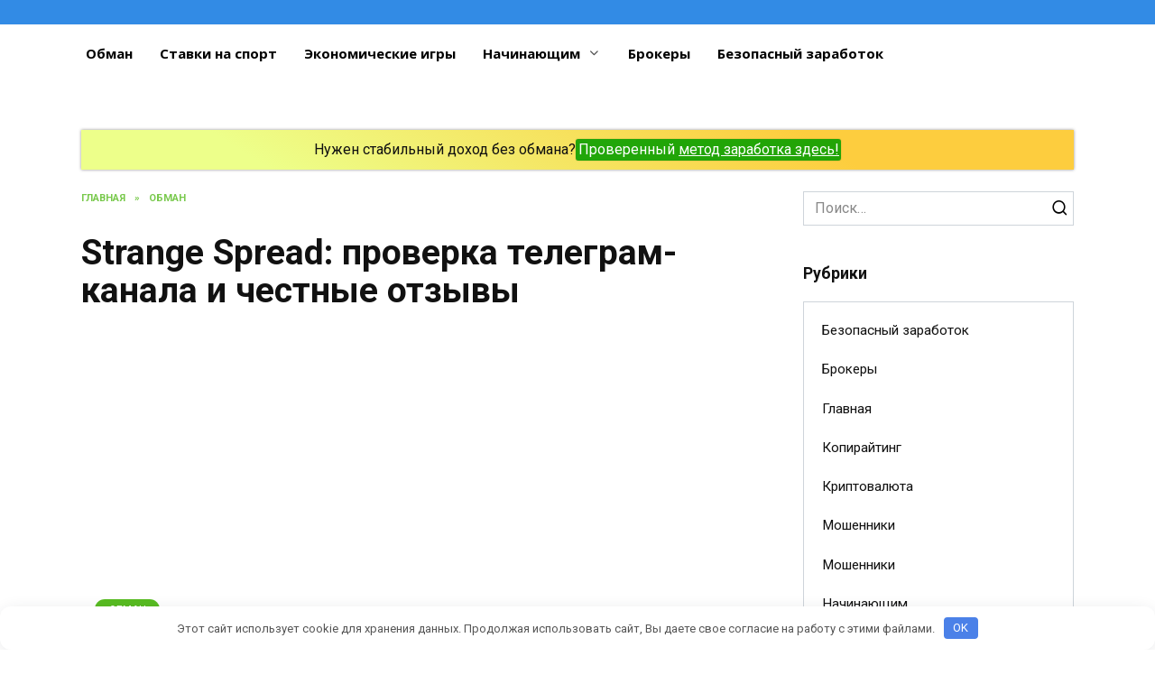

--- FILE ---
content_type: text/html; charset=UTF-8
request_url: https://pro-zarabotok.com/strange-spread-proverka-telegram-kanala-i-chestnye-otzyvy/
body_size: 28856
content:
<!doctype html> <html lang="ru-RU"> <head> <meta charset="UTF-8"> <meta name="viewport" content="width=device-width, initial-scale=1"> <meta name='robots' content='index, follow, max-image-preview:large, max-snippet:-1, max-video-preview:-1'/> <style>img:is([sizes="auto" i], [sizes^="auto," i]) { contain-intrinsic-size: 3000px 1500px }</style> <title>Strange Spread: проверка телеграм-канала и честные отзывы</title> <meta name="description" content="Strange Spread — это телеграм-канал, который предлагает подписчикам прогнозы на футбол. Прогноз составляется анонимным админом на основании денежных"/> <link rel="canonical" href="https://pro-zarabotok.com/strange-spread-proverka-telegram-kanala-i-chestnye-otzyvy/"/> <meta property="og:locale" content="ru_RU"/> <meta property="og:type" content="article"/> <meta property="og:title" content="Strange Spread: проверка телеграм-канала и честные отзывы"/> <meta property="og:description" content="Strange Spread — это телеграм-канал, который предлагает подписчикам прогнозы на футбол. Прогноз составляется анонимным админом на основании денежных"/> <meta property="og:url" content="https://pro-zarabotok.com/strange-spread-proverka-telegram-kanala-i-chestnye-otzyvy/"/> <meta property="og:site_name" content="Pro zarabotok"/> <meta property="article:author" content="https://www.facebook.com/profile.php?id=100056745405994"/> <meta property="article:published_time" content="2024-01-09T16:19:00+00:00"/> <meta property="article:modified_time" content="2024-01-17T13:26:11+00:00"/> <meta property="og:image" content="https://pro-zarabotok.com/wp-content/uploads/2024/01/strange-spread-proverka-telegram-kanala-i-chestnye-otzyvy.png"/> <meta property="og:image:width" content="838"/> <meta property="og:image:height" content="510"/> <meta property="og:image:type" content="image/png"/> <meta name="author" content="Илья Захаров"/> <meta name="twitter:card" content="summary_large_image"/> <meta name="twitter:creator" content="@zaharovila945"/> <meta name="twitter:label1" content="Написано автором"/> <meta name="twitter:data1" content="Илья Захаров"/> <meta name="twitter:label2" content="Примерное время для чтения"/> <meta name="twitter:data2" content="5 минут"/> <script type="application/ld+json" class="yoast-schema-graph">{"@context":"https://schema.org","@graph":[{"@type":"Article","@id":"https://pro-zarabotok.com/strange-spread-proverka-telegram-kanala-i-chestnye-otzyvy/#article","isPartOf":{"@id":"https://pro-zarabotok.com/strange-spread-proverka-telegram-kanala-i-chestnye-otzyvy/"},"author":{"name":"Илья Захаров","@id":"https://pro-zarabotok.com/#/schema/person/13d24aecf7b12a93d87d1b823a7920c9"},"headline":"Strange Spread: проверка телеграм-канала и честные отзывы","datePublished":"2024-01-09T16:19:00+00:00","dateModified":"2024-01-17T13:26:11+00:00","mainEntityOfPage":{"@id":"https://pro-zarabotok.com/strange-spread-proverka-telegram-kanala-i-chestnye-otzyvy/"},"wordCount":619,"commentCount":0,"image":{"@id":"https://pro-zarabotok.com/strange-spread-proverka-telegram-kanala-i-chestnye-otzyvy/#primaryimage"},"thumbnailUrl":"https://pro-zarabotok.com/wp-content/uploads/2024/01/strange-spread-proverka-telegram-kanala-i-chestnye-otzyvy.png","articleSection":["Обман","Ставки на спорт"],"inLanguage":"ru-RU","potentialAction":[{"@type":"CommentAction","name":"Comment","target":["https://pro-zarabotok.com/strange-spread-proverka-telegram-kanala-i-chestnye-otzyvy/#respond"]}]},{"@type":"WebPage","@id":"https://pro-zarabotok.com/strange-spread-proverka-telegram-kanala-i-chestnye-otzyvy/","url":"https://pro-zarabotok.com/strange-spread-proverka-telegram-kanala-i-chestnye-otzyvy/","name":"Strange Spread: проверка телеграм-канала и честные отзывы","isPartOf":{"@id":"https://pro-zarabotok.com/#website"},"primaryImageOfPage":{"@id":"https://pro-zarabotok.com/strange-spread-proverka-telegram-kanala-i-chestnye-otzyvy/#primaryimage"},"image":{"@id":"https://pro-zarabotok.com/strange-spread-proverka-telegram-kanala-i-chestnye-otzyvy/#primaryimage"},"thumbnailUrl":"https://pro-zarabotok.com/wp-content/uploads/2024/01/strange-spread-proverka-telegram-kanala-i-chestnye-otzyvy.png","datePublished":"2024-01-09T16:19:00+00:00","dateModified":"2024-01-17T13:26:11+00:00","author":{"@id":"https://pro-zarabotok.com/#/schema/person/13d24aecf7b12a93d87d1b823a7920c9"},"description":"Strange Spread — это телеграм-канал, который предлагает подписчикам прогнозы на футбол. Прогноз составляется анонимным админом на основании денежных","breadcrumb":{"@id":"https://pro-zarabotok.com/strange-spread-proverka-telegram-kanala-i-chestnye-otzyvy/#breadcrumb"},"inLanguage":"ru-RU","potentialAction":[{"@type":"ReadAction","target":["https://pro-zarabotok.com/strange-spread-proverka-telegram-kanala-i-chestnye-otzyvy/"]}]},{"@type":"ImageObject","inLanguage":"ru-RU","@id":"https://pro-zarabotok.com/strange-spread-proverka-telegram-kanala-i-chestnye-otzyvy/#primaryimage","url":"https://pro-zarabotok.com/wp-content/uploads/2024/01/strange-spread-proverka-telegram-kanala-i-chestnye-otzyvy.png","contentUrl":"https://pro-zarabotok.com/wp-content/uploads/2024/01/strange-spread-proverka-telegram-kanala-i-chestnye-otzyvy.png","width":838,"height":510},{"@type":"BreadcrumbList","@id":"https://pro-zarabotok.com/strange-spread-proverka-telegram-kanala-i-chestnye-otzyvy/#breadcrumb","itemListElement":[{"@type":"ListItem","position":1,"name":"Главная страница","item":"https://pro-zarabotok.com/"},{"@type":"ListItem","position":2,"name":"Strange Spread: проверка телеграм-канала и честные отзывы"}]},{"@type":"WebSite","@id":"https://pro-zarabotok.com/#website","url":"https://pro-zarabotok.com/","name":"Pro zarabotok","description":"Правда про заработок денег в интернете!","potentialAction":[{"@type":"SearchAction","target":{"@type":"EntryPoint","urlTemplate":"https://pro-zarabotok.com/?s={search_term_string}"},"query-input":{"@type":"PropertyValueSpecification","valueRequired":true,"valueName":"search_term_string"}}],"inLanguage":"ru-RU"},{"@type":"Person","@id":"https://pro-zarabotok.com/#/schema/person/13d24aecf7b12a93d87d1b823a7920c9","name":"Илья Захаров","image":{"@type":"ImageObject","inLanguage":"ru-RU","@id":"https://pro-zarabotok.com/#/schema/person/image/","url":"https://secure.gravatar.com/avatar/89dcc8ab4bd33d957ede8589dc6d7d42200d8d93f17be9c33f5eeef58d390446?s=96&d=mm&r=g","contentUrl":"https://secure.gravatar.com/avatar/89dcc8ab4bd33d957ede8589dc6d7d42200d8d93f17be9c33f5eeef58d390446?s=96&d=mm&r=g","caption":"Илья Захаров"},"description":"Редактор сайта, эксперт в области заработка в интернете. Имеет большой опыт работы в IT компаниях, который позволят эффективно оценивать любые интернет проекты.","sameAs":["http://pro-zarabotok.com/o-nas/","https://www.facebook.com/profile.php?id=100056745405994","https://x.com/zaharovila945","https://www.youtube.com/@ligaZarabotok"]}]}</script> <link rel='stylesheet' id='wp-block-library-css' href='https://pro-zarabotok.com/wp-includes/css/dist/block-library/style.min.css' media='all'/> <style id='wp-block-library-theme-inline-css' type='text/css'> .wp-block-audio :where(figcaption){color:#555;font-size:13px;text-align:center}.is-dark-theme .wp-block-audio :where(figcaption){color:#ffffffa6}.wp-block-audio{margin:0 0 1em}.wp-block-code{border:1px solid #ccc;border-radius:4px;font-family:Menlo,Consolas,monaco,monospace;padding:.8em 1em}.wp-block-embed :where(figcaption){color:#555;font-size:13px;text-align:center}.is-dark-theme .wp-block-embed :where(figcaption){color:#ffffffa6}.wp-block-embed{margin:0 0 1em}.blocks-gallery-caption{color:#555;font-size:13px;text-align:center}.is-dark-theme .blocks-gallery-caption{color:#ffffffa6}:root :where(.wp-block-image figcaption){color:#555;font-size:13px;text-align:center}.is-dark-theme :root :where(.wp-block-image figcaption){color:#ffffffa6}.wp-block-image{margin:0 0 1em}.wp-block-pullquote{border-bottom:4px solid;border-top:4px solid;color:currentColor;margin-bottom:1.75em}.wp-block-pullquote cite,.wp-block-pullquote footer,.wp-block-pullquote__citation{color:currentColor;font-size:.8125em;font-style:normal;text-transform:uppercase}.wp-block-quote{border-left:.25em solid;margin:0 0 1.75em;padding-left:1em}.wp-block-quote cite,.wp-block-quote footer{color:currentColor;font-size:.8125em;font-style:normal;position:relative}.wp-block-quote:where(.has-text-align-right){border-left:none;border-right:.25em solid;padding-left:0;padding-right:1em}.wp-block-quote:where(.has-text-align-center){border:none;padding-left:0}.wp-block-quote.is-large,.wp-block-quote.is-style-large,.wp-block-quote:where(.is-style-plain){border:none}.wp-block-search .wp-block-search__label{font-weight:700}.wp-block-search__button{border:1px solid #ccc;padding:.375em .625em}:where(.wp-block-group.has-background){padding:1.25em 2.375em}.wp-block-separator.has-css-opacity{opacity:.4}.wp-block-separator{border:none;border-bottom:2px solid;margin-left:auto;margin-right:auto}.wp-block-separator.has-alpha-channel-opacity{opacity:1}.wp-block-separator:not(.is-style-wide):not(.is-style-dots){width:100px}.wp-block-separator.has-background:not(.is-style-dots){border-bottom:none;height:1px}.wp-block-separator.has-background:not(.is-style-wide):not(.is-style-dots){height:2px}.wp-block-table{margin:0 0 1em}.wp-block-table td,.wp-block-table th{word-break:normal}.wp-block-table :where(figcaption){color:#555;font-size:13px;text-align:center}.is-dark-theme .wp-block-table :where(figcaption){color:#ffffffa6}.wp-block-video :where(figcaption){color:#555;font-size:13px;text-align:center}.is-dark-theme .wp-block-video :where(figcaption){color:#ffffffa6}.wp-block-video{margin:0 0 1em}:root :where(.wp-block-template-part.has-background){margin-bottom:0;margin-top:0;padding:1.25em 2.375em} </style> <style id='classic-theme-styles-inline-css' type='text/css'> /*! This file is auto-generated */ .wp-block-button__link{color:#fff;background-color:#32373c;border-radius:9999px;box-shadow:none;text-decoration:none;padding:calc(.667em + 2px) calc(1.333em + 2px);font-size:1.125em}.wp-block-file__button{background:#32373c;color:#fff;text-decoration:none} </style> <link rel='stylesheet' id='wp-components-css' href='https://pro-zarabotok.com/wp-includes/css/dist/components/style.min.css' media='all'/> <link rel='stylesheet' id='wp-preferences-css' href='https://pro-zarabotok.com/wp-includes/css/dist/preferences/style.min.css' media='all'/> <link rel='stylesheet' id='wp-block-editor-css' href='https://pro-zarabotok.com/wp-includes/css/dist/block-editor/style.min.css' media='all'/> <link rel='stylesheet' id='wp-reusable-blocks-css' href='https://pro-zarabotok.com/wp-includes/css/dist/reusable-blocks/style.min.css' media='all'/> <link rel='stylesheet' id='wp-patterns-css' href='https://pro-zarabotok.com/wp-includes/css/dist/patterns/style.min.css' media='all'/> <link rel='stylesheet' id='wp-editor-css' href='https://pro-zarabotok.com/wp-includes/css/dist/editor/style.min.css' media='all'/> <link rel='stylesheet' id='prosandcons-cgb-style-css-css' href='https://pro-zarabotok.com/wp-content/plugins/mighty-pros-cons/dist/blocks.style.build.css' media='all'/> <link rel='stylesheet' id='i2-pros-cons-block-style-css-css' href='https://pro-zarabotok.com/wp-content/plugins/i2-pro-cons/dist/blocks.editor.build.css' media='all'/> <style id='i2-pros-cons-block-style-css-inline-css' type='text/css'> .i2-pros-cons-wrapper .i2-cons,.i2-pros-cons-wrapper .i2-pros{border: 1px solid #d4d4d4;} .i2-pros-cons-main-wrapper .i2pctitle{text-align: center!important;} .i2-pros-cons-main-wrapper .i2pctitle{color: #ffffff!important;} .i2-pros-cons-main-wrapper .i2pctitle{background-color: #00bf08!important;} .i2-pros-cons-wrapper .i2-cons-title,.i2-pros-cons-wrapper .i2-pros-title{color: #ffffff!important;}.i2-pros-cons-wrapper .i2-pros-title {background-color: #00bf08 !important;} .i2-pros-cons-wrapper .i2-cons-title{background-color: #bf000a!important;} .i2-pros-cons-wrapper ul li {font-size: 200px!important; line-height : 260px;} .i2-pros-cons-wrapper .i2-pros,.i2-pros-cons-wrapper .i2-cons {color: #3f3f3f!important;} .i2-pros-cons-wrapper .i2-pros{background-color: #dd3333!important;} .i2-pros-cons-wrapper .i2-cons{background-color: #eeee22!important;} .i2-pros-cons-wrapper .section ul li i{top: 8px!important;} .i2-pros-cons-wrapper .i2-pros ul li i{color: #00bf08!important;} .i2-pros-cons-wrapper .i2-cons ul li i{color: #bf000a!important;} .i2-pros-cons-main-wrapper .i2-pros-cons-wrapper{box-shadow: 0 2px 4px rgba(0,0,0, 0.5);} .i2-pros-cons-main-wrapper .i2-button-wrapper a{color: #333333!important;} .i2-pros-cons-main-wrapper .i2-button-wrapper a{background-color: #ffec64; border-color:#ffec64;} .i2-pros-cons-main-wrapper .i2-button-wrapper a:hover{background-color: #ffab23; border-color:#ffab23;} .i2-pros-cons-main-wrapper .i2-button-wrapper a{-moz-border-radius: 6px!important;-webkit-border-radius: 6px!important; border-radius: 6px!important;} .i2-pros-cons-main-wrapper .i2-button-wrapper a{line-height : 30px; font-size:16.5px;} .i2-pros-cons-main-wrapper .i2-button-wrapper a{min-width:35%; } .i2-pros-cons-main-wrapper .i2-button-wrapper a{background-color: #ffec64!important; -moz-box-shadow: 0px 1px 0px 0px #fff6af; -webkit-box-shadow: 0px 1px 0px 0px #fff6af; box-shadow: 0px 1px 0px 0px #fff6af; background:-webkit-gradient(linear, left top, left bottom, color-stop(0.05, #ffec64), color-stop(1, #ffab23)); background:-moz-linear-gradient(top, #ffec64 5%, #ffab23 100%); background:-webkit-linear-gradient(top, #ffec64 5%, #ffab23 100%); background:-o-linear-gradient(top, #ffec64 5%, #ffab23 100%); background:-ms-linear-gradient(top, #ffec64 5%, #ffab23 100%); background:linear-gradient(to bottom, #ffec64 5%, #ffab23 100%); filter:progid:DXImageTransform.Microsoft.gradient(startColorstr='#ffec64', endColorstr='#ffab23',GradientType=0); border:1px solid #ffec64; text-shadow:0px 1px 0px #ffec64; } .i2-pros-cons-main-wrapper .i2-button-wrapper a:hover { background:-webkit-gradient(linear, left top, left bottom, color-stop(0.05, #ffab23), color-stop(1, #ffec64)); background:-moz-linear-gradient(top, #ffab23 5%, #ffec64 100%); background:-webkit-linear-gradient(top, #ffab23 5%, #ffec64 100%); background:-o-linear-gradient(top, #ffab23 5%, #ffec64 100%); background:-ms-linear-gradient(top, #ffab23 5%, #ffec64 100%); background:linear-gradient(to bottom, #ffab23 5%, #ffec64 100%); filter:progid:DXImageTransform.Microsoft.gradient(startColorstr='#ffab23', endColorstr='#ffec64',GradientType=0); background-color:#ffab23; } </style> <link rel='stylesheet' id='i2-pros-and-cons-custom-fonts-icons-style-css' href='https://pro-zarabotok.com/wp-content/plugins/i2-pro-cons/dist/fonts/styles.css' media='all'/> <link rel='stylesheet' id='riovizual-block-style-css' href='https://pro-zarabotok.com/wp-content/plugins/riovizual/build/style-index.css' media='all'/> <style id='global-styles-inline-css' type='text/css'> :root{--wp--preset--aspect-ratio--square: 1;--wp--preset--aspect-ratio--4-3: 4/3;--wp--preset--aspect-ratio--3-4: 3/4;--wp--preset--aspect-ratio--3-2: 3/2;--wp--preset--aspect-ratio--2-3: 2/3;--wp--preset--aspect-ratio--16-9: 16/9;--wp--preset--aspect-ratio--9-16: 9/16;--wp--preset--color--black: #000000;--wp--preset--color--cyan-bluish-gray: #abb8c3;--wp--preset--color--white: #ffffff;--wp--preset--color--pale-pink: #f78da7;--wp--preset--color--vivid-red: #cf2e2e;--wp--preset--color--luminous-vivid-orange: #ff6900;--wp--preset--color--luminous-vivid-amber: #fcb900;--wp--preset--color--light-green-cyan: #7bdcb5;--wp--preset--color--vivid-green-cyan: #00d084;--wp--preset--color--pale-cyan-blue: #8ed1fc;--wp--preset--color--vivid-cyan-blue: #0693e3;--wp--preset--color--vivid-purple: #9b51e0;--wp--preset--gradient--vivid-cyan-blue-to-vivid-purple: linear-gradient(135deg,rgba(6,147,227,1) 0%,rgb(155,81,224) 100%);--wp--preset--gradient--light-green-cyan-to-vivid-green-cyan: linear-gradient(135deg,rgb(122,220,180) 0%,rgb(0,208,130) 100%);--wp--preset--gradient--luminous-vivid-amber-to-luminous-vivid-orange: linear-gradient(135deg,rgba(252,185,0,1) 0%,rgba(255,105,0,1) 100%);--wp--preset--gradient--luminous-vivid-orange-to-vivid-red: linear-gradient(135deg,rgba(255,105,0,1) 0%,rgb(207,46,46) 100%);--wp--preset--gradient--very-light-gray-to-cyan-bluish-gray: linear-gradient(135deg,rgb(238,238,238) 0%,rgb(169,184,195) 100%);--wp--preset--gradient--cool-to-warm-spectrum: linear-gradient(135deg,rgb(74,234,220) 0%,rgb(151,120,209) 20%,rgb(207,42,186) 40%,rgb(238,44,130) 60%,rgb(251,105,98) 80%,rgb(254,248,76) 100%);--wp--preset--gradient--blush-light-purple: linear-gradient(135deg,rgb(255,206,236) 0%,rgb(152,150,240) 100%);--wp--preset--gradient--blush-bordeaux: linear-gradient(135deg,rgb(254,205,165) 0%,rgb(254,45,45) 50%,rgb(107,0,62) 100%);--wp--preset--gradient--luminous-dusk: linear-gradient(135deg,rgb(255,203,112) 0%,rgb(199,81,192) 50%,rgb(65,88,208) 100%);--wp--preset--gradient--pale-ocean: linear-gradient(135deg,rgb(255,245,203) 0%,rgb(182,227,212) 50%,rgb(51,167,181) 100%);--wp--preset--gradient--electric-grass: linear-gradient(135deg,rgb(202,248,128) 0%,rgb(113,206,126) 100%);--wp--preset--gradient--midnight: linear-gradient(135deg,rgb(2,3,129) 0%,rgb(40,116,252) 100%);--wp--preset--font-size--small: 19.5px;--wp--preset--font-size--medium: 20px;--wp--preset--font-size--large: 36.5px;--wp--preset--font-size--x-large: 42px;--wp--preset--font-size--normal: 22px;--wp--preset--font-size--huge: 49.5px;--wp--preset--spacing--20: 0.44rem;--wp--preset--spacing--30: 0.67rem;--wp--preset--spacing--40: 1rem;--wp--preset--spacing--50: 1.5rem;--wp--preset--spacing--60: 2.25rem;--wp--preset--spacing--70: 3.38rem;--wp--preset--spacing--80: 5.06rem;--wp--preset--shadow--natural: 6px 6px 9px rgba(0, 0, 0, 0.2);--wp--preset--shadow--deep: 12px 12px 50px rgba(0, 0, 0, 0.4);--wp--preset--shadow--sharp: 6px 6px 0px rgba(0, 0, 0, 0.2);--wp--preset--shadow--outlined: 6px 6px 0px -3px rgba(255, 255, 255, 1), 6px 6px rgba(0, 0, 0, 1);--wp--preset--shadow--crisp: 6px 6px 0px rgba(0, 0, 0, 1);}:where(.is-layout-flex){gap: 0.5em;}:where(.is-layout-grid){gap: 0.5em;}body .is-layout-flex{display: flex;}.is-layout-flex{flex-wrap: wrap;align-items: center;}.is-layout-flex > :is(*, div){margin: 0;}body .is-layout-grid{display: grid;}.is-layout-grid > :is(*, div){margin: 0;}:where(.wp-block-columns.is-layout-flex){gap: 2em;}:where(.wp-block-columns.is-layout-grid){gap: 2em;}:where(.wp-block-post-template.is-layout-flex){gap: 1.25em;}:where(.wp-block-post-template.is-layout-grid){gap: 1.25em;}.has-black-color{color: var(--wp--preset--color--black) !important;}.has-cyan-bluish-gray-color{color: var(--wp--preset--color--cyan-bluish-gray) !important;}.has-white-color{color: var(--wp--preset--color--white) !important;}.has-pale-pink-color{color: var(--wp--preset--color--pale-pink) !important;}.has-vivid-red-color{color: var(--wp--preset--color--vivid-red) !important;}.has-luminous-vivid-orange-color{color: var(--wp--preset--color--luminous-vivid-orange) !important;}.has-luminous-vivid-amber-color{color: var(--wp--preset--color--luminous-vivid-amber) !important;}.has-light-green-cyan-color{color: var(--wp--preset--color--light-green-cyan) !important;}.has-vivid-green-cyan-color{color: var(--wp--preset--color--vivid-green-cyan) !important;}.has-pale-cyan-blue-color{color: var(--wp--preset--color--pale-cyan-blue) !important;}.has-vivid-cyan-blue-color{color: var(--wp--preset--color--vivid-cyan-blue) !important;}.has-vivid-purple-color{color: var(--wp--preset--color--vivid-purple) !important;}.has-black-background-color{background-color: var(--wp--preset--color--black) !important;}.has-cyan-bluish-gray-background-color{background-color: var(--wp--preset--color--cyan-bluish-gray) !important;}.has-white-background-color{background-color: var(--wp--preset--color--white) !important;}.has-pale-pink-background-color{background-color: var(--wp--preset--color--pale-pink) !important;}.has-vivid-red-background-color{background-color: var(--wp--preset--color--vivid-red) !important;}.has-luminous-vivid-orange-background-color{background-color: var(--wp--preset--color--luminous-vivid-orange) !important;}.has-luminous-vivid-amber-background-color{background-color: var(--wp--preset--color--luminous-vivid-amber) !important;}.has-light-green-cyan-background-color{background-color: var(--wp--preset--color--light-green-cyan) !important;}.has-vivid-green-cyan-background-color{background-color: var(--wp--preset--color--vivid-green-cyan) !important;}.has-pale-cyan-blue-background-color{background-color: var(--wp--preset--color--pale-cyan-blue) !important;}.has-vivid-cyan-blue-background-color{background-color: var(--wp--preset--color--vivid-cyan-blue) !important;}.has-vivid-purple-background-color{background-color: var(--wp--preset--color--vivid-purple) !important;}.has-black-border-color{border-color: var(--wp--preset--color--black) !important;}.has-cyan-bluish-gray-border-color{border-color: var(--wp--preset--color--cyan-bluish-gray) !important;}.has-white-border-color{border-color: var(--wp--preset--color--white) !important;}.has-pale-pink-border-color{border-color: var(--wp--preset--color--pale-pink) !important;}.has-vivid-red-border-color{border-color: var(--wp--preset--color--vivid-red) !important;}.has-luminous-vivid-orange-border-color{border-color: var(--wp--preset--color--luminous-vivid-orange) !important;}.has-luminous-vivid-amber-border-color{border-color: var(--wp--preset--color--luminous-vivid-amber) !important;}.has-light-green-cyan-border-color{border-color: var(--wp--preset--color--light-green-cyan) !important;}.has-vivid-green-cyan-border-color{border-color: var(--wp--preset--color--vivid-green-cyan) !important;}.has-pale-cyan-blue-border-color{border-color: var(--wp--preset--color--pale-cyan-blue) !important;}.has-vivid-cyan-blue-border-color{border-color: var(--wp--preset--color--vivid-cyan-blue) !important;}.has-vivid-purple-border-color{border-color: var(--wp--preset--color--vivid-purple) !important;}.has-vivid-cyan-blue-to-vivid-purple-gradient-background{background: var(--wp--preset--gradient--vivid-cyan-blue-to-vivid-purple) !important;}.has-light-green-cyan-to-vivid-green-cyan-gradient-background{background: var(--wp--preset--gradient--light-green-cyan-to-vivid-green-cyan) !important;}.has-luminous-vivid-amber-to-luminous-vivid-orange-gradient-background{background: var(--wp--preset--gradient--luminous-vivid-amber-to-luminous-vivid-orange) !important;}.has-luminous-vivid-orange-to-vivid-red-gradient-background{background: var(--wp--preset--gradient--luminous-vivid-orange-to-vivid-red) !important;}.has-very-light-gray-to-cyan-bluish-gray-gradient-background{background: var(--wp--preset--gradient--very-light-gray-to-cyan-bluish-gray) !important;}.has-cool-to-warm-spectrum-gradient-background{background: var(--wp--preset--gradient--cool-to-warm-spectrum) !important;}.has-blush-light-purple-gradient-background{background: var(--wp--preset--gradient--blush-light-purple) !important;}.has-blush-bordeaux-gradient-background{background: var(--wp--preset--gradient--blush-bordeaux) !important;}.has-luminous-dusk-gradient-background{background: var(--wp--preset--gradient--luminous-dusk) !important;}.has-pale-ocean-gradient-background{background: var(--wp--preset--gradient--pale-ocean) !important;}.has-electric-grass-gradient-background{background: var(--wp--preset--gradient--electric-grass) !important;}.has-midnight-gradient-background{background: var(--wp--preset--gradient--midnight) !important;}.has-small-font-size{font-size: var(--wp--preset--font-size--small) !important;}.has-medium-font-size{font-size: var(--wp--preset--font-size--medium) !important;}.has-large-font-size{font-size: var(--wp--preset--font-size--large) !important;}.has-x-large-font-size{font-size: var(--wp--preset--font-size--x-large) !important;} :where(.wp-block-post-template.is-layout-flex){gap: 1.25em;}:where(.wp-block-post-template.is-layout-grid){gap: 1.25em;} :where(.wp-block-columns.is-layout-flex){gap: 2em;}:where(.wp-block-columns.is-layout-grid){gap: 2em;} :root :where(.wp-block-pullquote){font-size: 1.5em;line-height: 1.6;} </style> <link rel='stylesheet' id='expert-review-style-css' href='https://pro-zarabotok.com/wp-content/plugins/expert-review/assets/public/css/styles.min.css' media='all'/> <link rel='stylesheet' id='wpa-css-css' href='https://pro-zarabotok.com/wp-content/plugins/honeypot/includes/css/wpa.css' media='all'/> <link rel='stylesheet' id='oxy-howto-maker-style-css' href='https://pro-zarabotok.com/wp-content/plugins/oxy-howto-maker/assets/css/style-1.css' media='all'/> <link rel='stylesheet' id='oxyplug-proscons-site-style-3-css' href='https://pro-zarabotok.com/wp-content/plugins/oxyplug-proscons/assets/css/site-style-3.css' media='all'/> <link rel='stylesheet' id='google-fonts-css' href='https://fonts.googleapis.com/css?family=Roboto%3A400%2C400i%2C700%7COpen+Sans%3A400%2C400i%2C700%7CMontserrat%3A400%2C400i%2C700&#038;subset=cyrillic&#038;display=swap' media='all'/> <link rel='stylesheet' id='reboot-style-css' href='https://pro-zarabotok.com/wp-content/themes/reboot/assets/css/style.min.css' media='all'/> <script type="text/javascript" src="https://pro-zarabotok.com/wp-includes/js/jquery/jquery.min.js" id="jquery-core-js" data-rocket-defer defer></script> <style>.pseudo-clearfy-link { color: #008acf; cursor: pointer;}.pseudo-clearfy-link:hover { text-decoration: none;}</style><style id="wpremark-styles">.wpremark{position:relative;display:flex;border:none}.wpremark p{margin:.75em 0}.wpremark p:first-child{margin-top:0}.wpremark p:last-child{margin-bottom:0}.wpremark .wpremark-body{width:100%;max-width:100%;align-self:center}.wpremark .wpremark-icon svg,.wpremark .wpremark-icon img{display:block;max-width:100%;max-height:100%}.wpremark--72515bc7{background-color:#eaf2f7;border:1px solid #4eb2ed;box-shadow:1px 1px 0px 2px rgba(78,178,237,1);padding:20px;margin:20px 0px;border-radius:0px}.wpremark--72515bc7 .wpremark-icon{color:#4eb2ed;width:32px;flex:0 0 auto;max-width:100%;max-height:32px;margin-right:16px;align-self:center}.wpremark--0f9eeee2{background-color:#eaf2f7;border:1px solid #4eb2ed;box-shadow:1px 1px 0px 2px rgba(78,178,237,1);padding:20px;margin:20px 0px;border-radius:0px}.wpremark--0f9eeee2 .wpremark-icon{color:#4eb2ed;width:32px;flex:0 0 auto;max-width:100%;max-height:32px;margin-right:16px;align-self:center}.wpremark--344ad4f2{background-color:#fff1c7;border-left:2px solid #f5a609;padding:20px;margin:20px 0px;border-radius:0px}.wpremark--344ad4f2 .wpremark-icon{color:#f5a609;width:32px;flex:0 0 auto;max-width:100%;max-height:32px;margin-right:16px;align-self:center}.wpremark--6c204f6d{background-color:#ededed;border-left:2px solid #a6a6a6;padding:20px;margin:20px 0px;border-radius:0px}.wpremark--6c204f6d .wpremark-icon{color:#a6a6a6;width:32px;flex:0 0 auto;max-width:100%;max-height:32px;margin-right:16px;align-self:center}.wpremark--3ffa44a1{background-color:#f7e5d6;border-left:2px solid #d37734;padding:20px;margin:20px 0px;border-radius:0px}.wpremark--3ffa44a1 .wpremark-icon{color:#d37734;width:32px;flex:0 0 auto;max-width:100%;max-height:32px;margin-right:16px;align-self:center}.wpremark--447f93c7{background-color:#ffffff;box-shadow:0px 4px 20px -5px rgba(138,131,185,0.3);padding:20px;margin:20px 0px;border-radius:10px}.wpremark--447f93c7 .wpremark-icon{color:#6428fc;width:28px;flex:0 0 auto;max-width:100%;max-height:28px;margin-right:16px;align-self:center}.wpremark--7391d16e{background-color:#ffffff;box-shadow:0px 4px 20px -5px rgba(138,131,185,0.3);padding:20px;margin:20px 0px;border-radius:10px}.wpremark--7391d16e .wpremark-icon{color:#fc9528;width:28px;flex:0 0 auto;max-width:100%;max-height:28px;margin-right:16px;align-self:center}</style><link rel="preload" href="https://pro-zarabotok.com/wp-content/themes/reboot/assets/fonts/wpshop-core.ttf" as="font" crossorigin><link rel="prefetch" href="https://pro-zarabotok.com/wp-content/uploads/2024/01/strange-spread-proverka-telegram-kanala-i-chestnye-otzyvy.png" as="image" crossorigin> <style>@media (min-width: 768px){.site-header{padding-top:2px}}@media (min-width: 768px){.site-header{padding-bottom:2px}}.site-logotype{max-width:500px}::selection, .card-slider__category, .card-slider-container .swiper-pagination-bullet-active, .post-card--grid .post-card__thumbnail:before, .post-card:not(.post-card--small) .post-card__thumbnail a:before, .post-card:not(.post-card--small) .post-card__category, .post-box--high .post-box__category span, .post-box--wide .post-box__category span, .page-separator, .pagination .nav-links .page-numbers:not(.dots):not(.current):before, .btn, .btn-primary:hover, .btn-primary:not(:disabled):not(.disabled).active, .btn-primary:not(:disabled):not(.disabled):active, .show>.btn-primary.dropdown-toggle, .comment-respond .form-submit input, .page-links__item:hover{background-color:#58bc21}.entry-image--big .entry-image__body .post-card__category a, .home-text ul:not([class])>li:before, .home-text ul.wp-block-list>li:before, .page-content ul:not([class])>li:before, .page-content ul.wp-block-list>li:before, .taxonomy-description ul:not([class])>li:before, .taxonomy-description ul.wp-block-list>li:before, .widget-area .widget_categories ul.menu li a:before, .widget-area .widget_categories ul.menu li span:before, .widget-area .widget_categories>ul li a:before, .widget-area .widget_categories>ul li span:before, .widget-area .widget_nav_menu ul.menu li a:before, .widget-area .widget_nav_menu ul.menu li span:before, .widget-area .widget_nav_menu>ul li a:before, .widget-area .widget_nav_menu>ul li span:before, .page-links .page-numbers:not(.dots):not(.current):before, .page-links .post-page-numbers:not(.dots):not(.current):before, .pagination .nav-links .page-numbers:not(.dots):not(.current):before, .pagination .nav-links .post-page-numbers:not(.dots):not(.current):before, .entry-image--full .entry-image__body .post-card__category a, .entry-image--fullscreen .entry-image__body .post-card__category a, .entry-image--wide .entry-image__body .post-card__category a{background-color:#58bc21}.comment-respond input:focus, select:focus, textarea:focus, .post-card--grid.post-card--thumbnail-no, .post-card--standard:after, .post-card--related.post-card--thumbnail-no:hover, .spoiler-box, .btn-primary, .btn-primary:hover, .btn-primary:not(:disabled):not(.disabled).active, .btn-primary:not(:disabled):not(.disabled):active, .show>.btn-primary.dropdown-toggle, .inp:focus, .entry-tag:focus, .entry-tag:hover, .search-screen .search-form .search-field:focus, .entry-content ul:not([class])>li:before, .entry-content ul.wp-block-list>li:before, .text-content ul:not([class])>li:before, .text-content ul.wp-block-list>li:before, .page-content ul:not([class])>li:before, .page-content ul.wp-block-list>li:before, .taxonomy-description ul:not([class])>li:before, .taxonomy-description ul.wp-block-list>li:before, .entry-content blockquote:not(.wpremark), .input:focus, input[type=color]:focus, input[type=date]:focus, input[type=datetime-local]:focus, input[type=datetime]:focus, input[type=email]:focus, input[type=month]:focus, input[type=number]:focus, input[type=password]:focus, input[type=range]:focus, input[type=search]:focus, input[type=tel]:focus, input[type=text]:focus, input[type=time]:focus, input[type=url]:focus, input[type=week]:focus, select:focus, textarea:focus{border-color:#58bc21 !important}.post-card--small .post-card__category, .post-card__author:before, .post-card__comments:before, .post-card__date:before, .post-card__like:before, .post-card__views:before, .entry-author:before, .entry-date:before, .entry-time:before, .entry-views:before, .entry-comments:before, .entry-content ol:not([class])>li:before, .entry-content ol.wp-block-list>li:before, .text-content ol:not([class])>li:before, .text-content ol.wp-block-list>li:before, .entry-content blockquote:before, .spoiler-box__title:after, .search-icon:hover:before, .search-form .search-submit:hover:before, .star-rating-item.hover, .comment-list .bypostauthor>.comment-body .comment-author:after, .breadcrumb a, .breadcrumb span, .search-screen .search-form .search-submit:before, .star-rating--score-1:not(.hover) .star-rating-item:nth-child(1), .star-rating--score-2:not(.hover) .star-rating-item:nth-child(1), .star-rating--score-2:not(.hover) .star-rating-item:nth-child(2), .star-rating--score-3:not(.hover) .star-rating-item:nth-child(1), .star-rating--score-3:not(.hover) .star-rating-item:nth-child(2), .star-rating--score-3:not(.hover) .star-rating-item:nth-child(3), .star-rating--score-4:not(.hover) .star-rating-item:nth-child(1), .star-rating--score-4:not(.hover) .star-rating-item:nth-child(2), .star-rating--score-4:not(.hover) .star-rating-item:nth-child(3), .star-rating--score-4:not(.hover) .star-rating-item:nth-child(4), .star-rating--score-5:not(.hover) .star-rating-item:nth-child(1), .star-rating--score-5:not(.hover) .star-rating-item:nth-child(2), .star-rating--score-5:not(.hover) .star-rating-item:nth-child(3), .star-rating--score-5:not(.hover) .star-rating-item:nth-child(4), .star-rating--score-5:not(.hover) .star-rating-item:nth-child(5){color:#58bc21}.entry-content a:not(.wp-block-button__link), .entry-content a:not(.wp-block-button__link):visited, .spanlink, .comment-reply-link, .pseudo-link, .widget_calendar a, .widget_recent_comments a, .child-categories ul li a{color:#1f62c6}.child-categories ul li a{border-color:#1f62c6}a:hover, a:focus, a:active, .spanlink:hover, .entry-content a:not(.wp-block-button__link):hover, .entry-content a:not(.wp-block-button__link):focus, .entry-content a:not(.wp-block-button__link):active, .top-menu ul li>a:hover, .top-menu ul li>span:hover, .main-navigation ul li a:hover, .main-navigation ul li span:hover, .footer-navigation ul li a:hover, .footer-navigation ul li span:hover, .comment-reply-link:hover, .pseudo-link:hover, .child-categories ul li a:hover{color:#1e73be}.top-menu>ul>li>a:before, .top-menu>ul>li>span:before{background:#1e73be}.child-categories ul li a:hover, .post-box--no-thumb a:hover{border-color:#1e73be}.post-box--card:hover{box-shadow: inset 0 0 0 1px #1e73be}.post-box--card:hover{-webkit-box-shadow: inset 0 0 0 1px #1e73be}.site-header{background-color:#328be5}@media (min-width: 992px){.top-menu ul li .sub-menu{background-color:#328be5}}.site-title, .site-title a{color:#1e73be}.main-navigation, .footer-navigation, .footer-navigation .removed-link, .main-navigation .removed-link, .main-navigation ul li>a, .footer-navigation ul li>a{color:#000000}.site-footer, .site-footer a, .site-footer .pseudo-link{color:#a3a3a3}.site-footer{background-color:#4f4f4f}body{font-family:"Roboto" ,"Helvetica Neue", Helvetica, Arial, sans-serif;}.site-title, .site-title a{font-family:"Open Sans" ,"Helvetica Neue", Helvetica, Arial, sans-serif;}.site-description{font-family:"Open Sans" ,"Helvetica Neue", Helvetica, Arial, sans-serif;}.main-navigation ul li a, .main-navigation ul li span, .footer-navigation ul li a, .footer-navigation ul li span{font-family:"Open Sans" ,"Helvetica Neue", Helvetica, Arial, sans-serif;font-size:15px;}</style> <link rel="icon" href="https://pro-zarabotok.com/wp-content/uploads/2019/10/openttd-icon-e1572014196842-100x100.png" sizes="32x32"/> <link rel="icon" href="https://pro-zarabotok.com/wp-content/uploads/2019/10/openttd-icon-e1572014196842.png" sizes="192x192"/> <link rel="apple-touch-icon" href="https://pro-zarabotok.com/wp-content/uploads/2019/10/openttd-icon-e1572014196842.png"/> <meta name="msapplication-TileImage" content="https://pro-zarabotok.com/wp-content/uploads/2019/10/openttd-icon-e1572014196842.png"/> <style type="text/css" id="wp-custom-css"> .img1 { border: 5px solid #f7f7f7; box-shadow: 0 0px 2px 0 rgb(91, 91, 93) } .button { display: flex; justify-content: center; align-items: center; padding: 50px 0; } .btn { border-radius: 15px; margin: 0 15px; font-size: 16px; font-weight: 500; text-align: center; max-width: 215px; width: 100%; color: #ffffff; padding: 18px 0px; box-shadow: 0 4px 9px 0 rgba(0, 0, 0, 0.5); } .btn-blue { background: #0e5df8; background: -moz-linear-gradient(-45deg, #0e5df8 0%, #0e5df8 50%, #8e9397 51%, #10249f 71%, #10249f 100%); background: -webkit-linear-gradient(-45deg, #0e5df8 0%, #0e5df8 50%, #8e9397 51%, #10249f 71%, #10249f 100%); background: linear-gradient(135deg, #0e5df8 0%, #0e5df8 50%, #0e5df8 51%, #10249f 71%, #10249f 100%); background-size: 400% 400%; -webkit-animation: btnanimate 5s cubic-bezier(0.4, 0, 1, 1) infinite; -moz-animation: btnanimate 5s cubic-bezier(0.4, 0, 1, 1) infinite; animation: btnanimate 5s cubic-bezier(0.4, 0, 1, 1) infinite; -webkit-animation: btnanimate 5s cubic-bezier(0.4, 0, 1, 1) infinite; -moz-animation: btnanimate 5s cubic-bezier(0.4, 0, 1, 1) infinite; animation: btnanimate 5s cubic-bezier(0.4, 0, 1, 1) infinite; border: medium none; box-shadow: 0 4px 9px 0 rgba(14, 93, 248, 0.5); } .btn-blue:hover { background: #0e5df8; transform: scale(0.9); transition: all 1s ease-out 0s; } @-webkit-keyframes btnanimate { 0%{ background-position:0% 31% } 50%{ background-position:100% 70% } 100%{ background-position:0% 31% } } @-moz-keyframes btnanimate { 0%{ background-position:0% 31% } 50%{ background-position:100% 70% } 100%{ background-position:0% 31% } } @keyframes btnanimate { 0%{ background-position:0% 31% } 50%{ background-position:100% 70% } 100%{ background-position:0% 31% } } </style> <style>.clearfy-cookie { position:fixed; left:0; right:0; bottom:0; padding:12px; color:#555555; background:#ffffff; box-shadow:0 3px 20px -5px rgba(41, 44, 56, 0.2); z-index:9999; font-size: 13px; border-radius: 12px; transition: .3s; }.clearfy-cookie--left { left: 20px; bottom: 20px; right: auto; max-width: 400px; margin-right: 20px; }.clearfy-cookie--right { left: auto; bottom: 20px; right: 20px; max-width: 400px; margin-left: 20px; }.clearfy-cookie.clearfy-cookie-hide { transform: translateY(150%) translateZ(0); opacity: 0; }.clearfy-cookie-container { max-width:1170px; margin:0 auto; text-align:center; }.clearfy-cookie-accept { background:#4b81e8; color:#fff; border:0; padding:.2em .8em; margin: 0 0 0 .5em; font-size: 13px; border-radius: 4px; cursor: pointer; }.clearfy-cookie-accept:hover,.clearfy-cookie-accept:focus { opacity: .9; }</style><noscript><style id="rocket-lazyload-nojs-css">.rll-youtube-player, [data-lazy-src]{display:none !important;}</style></noscript> </head> <body class="wp-singular post-template-default single single-post postid-15740 single-format-standard wp-embed-responsive wp-theme-reboot sidebar-right"> <div id="page" class="site"> <a class="skip-link screen-reader-text" href="#content"><!--noindex-->Перейти к содержанию<!--/noindex--></a> <div class="search-screen-overlay js-search-screen-overlay"></div> <div class="search-screen js-search-screen"> <form role="search" method="get" class="search-form" action="https://pro-zarabotok.com/"> <label> <span class="screen-reader-text"><!--noindex-->Search for:<!--/noindex--></span> <input type="search" class="search-field" placeholder="Поиск…" value="" name="s"> </label> <button type="submit" class="search-submit"></button> </form> </div> <header id="masthead" class="site-header full" itemscope itemtype="http://schema.org/WPHeader"> <div class="site-header-inner fixed"> <div class="humburger js-humburger"><span></span><span></span><span></span></div> <div class="site-branding"> <div class="site-logotype"><a href="https://pro-zarabotok.com/"><img src="data:image/svg+xml,%3Csvg%20xmlns='http://www.w3.org/2000/svg'%20viewBox='0%200%204096%201077'%3E%3C/svg%3E" width="4096" height="1077" alt="Pro zarabotok" data-lazy-src="http://pro-zarabotok.com/wp-content/uploads/2019/11/1111.png"><noscript><img src="http://pro-zarabotok.com/wp-content/uploads/2019/11/1111.png" width="4096" height="1077" alt="Pro zarabotok"></noscript></a></div></div><!-- .site-branding --> </div> </header><!-- #masthead --> <nav id="site-navigation" class="main-navigation fixed" itemscope itemtype="http://schema.org/SiteNavigationElement"> <div class="main-navigation-inner fixed"> <div class="menu-glavnoe-menyu-container"><ul id="header_menu" class="menu"><li id="menu-item-9" class="menu-item menu-item-type-taxonomy menu-item-object-category current-post-ancestor current-menu-parent current-post-parent menu-item-9"><a href="https://pro-zarabotok.com/category/obman/">Обман</a></li> <li id="menu-item-18" class="menu-item menu-item-type-taxonomy menu-item-object-category current-post-ancestor current-menu-parent current-post-parent menu-item-18"><a href="https://pro-zarabotok.com/category/stavki/">Ставки на спорт</a></li> <li id="menu-item-19" class="menu-item menu-item-type-taxonomy menu-item-object-category menu-item-19"><a href="https://pro-zarabotok.com/category/money-play/">Экономические игры</a></li> <li id="menu-item-12" class="menu-item menu-item-type-taxonomy menu-item-object-category menu-item-has-children menu-item-12"><a href="https://pro-zarabotok.com/category/nachinajushhim/">Начинающим</a> <ul class="sub-menu"> <li id="menu-item-16" class="menu-item menu-item-type-taxonomy menu-item-object-category menu-item-16"><a href="https://pro-zarabotok.com/category/nachinajushhim/sposoby-zarabotka/">Способы заработка</a></li> <li id="menu-item-15" class="menu-item menu-item-type-taxonomy menu-item-object-category menu-item-15"><a href="https://pro-zarabotok.com/category/nachinajushhim/socialnye-seti/">Социальные сети</a></li> <li id="menu-item-13" class="menu-item menu-item-type-taxonomy menu-item-object-category menu-item-13"><a href="https://pro-zarabotok.com/category/nachinajushhim/kopirajting/">Копирайтинг</a></li> <li id="menu-item-14" class="menu-item menu-item-type-taxonomy menu-item-object-category menu-item-14"><a href="https://pro-zarabotok.com/category/nachinajushhim/kriptovaljuta/">Криптовалюта</a></li> </ul> </li> <li id="menu-item-32" class="menu-item menu-item-type-taxonomy menu-item-object-category menu-item-32"><a href="https://pro-zarabotok.com/category/brokery/">Брокеры</a></li> <li id="menu-item-10" class="menu-item menu-item-type-taxonomy menu-item-object-category menu-item-10"><a href="https://pro-zarabotok.com/category/zarabotok/">Безопасный заработок</a></li> </ul></div> </div> </nav><!-- #site-navigation --> <div class="mobile-menu-placeholder js-mobile-menu-placeholder"></div> <div id="content" class="site-content fixed"> <div class="b-r b-r--before_site_content"><div style=" font: 500 16px/normal; text-align: center; line-height: 1,5; background: linear-gradient(212.26deg, #fdcd3e 26%, #edff8a 82%), #8bda22e6; padding: 10px; box-shadow: 0 0 3px rgb(37 34 34 / 50%);">Нужен стабильный доход без обмана?<span style="color: #ffffff; padding-top: 2px; padding-right: 2px; padding-bottom: 3px; padding-left: 3px; background: #0aa000e6; border-radius: 3px; box-shadow: 0 0 1px rgba(0,0,0,0.5);">Проверенный <a href="https://pro-zarabotok.com/kak-zarabotat-230-500-rubley-za-mesyats-signaly" style="color: #ffffff;" rel="noreferrer noopener sponsored nofollow">метод заработка здесь!</a></span> </div> </div> <div class="site-content-inner"> <div id="primary" class="content-area" itemscope itemtype="http://schema.org/Article"> <main id="main" class="site-main article-card"> <article id="post-15740" class="article-post post-15740 post type-post status-publish format-standard has-post-thumbnail category-obman category-stavki"> <div class="breadcrumb" itemscope itemtype="http://schema.org/BreadcrumbList"><span class="breadcrumb-item" itemprop="itemListElement" itemscope itemtype="http://schema.org/ListItem"><a href="https://pro-zarabotok.com/" itemprop="item"><span itemprop="name">Главная</span></a><meta itemprop="position" content="0"></span> <span class="breadcrumb-separator">»</span> <span class="breadcrumb-item" itemprop="itemListElement" itemscope itemtype="http://schema.org/ListItem"><a href="https://pro-zarabotok.com/category/obman/" itemprop="item"><span itemprop="name">Обман</span></a><meta itemprop="position" content="1"></span></div> <h1 class="entry-title" itemprop="headline">Strange Spread: проверка телеграм-канала и честные отзывы</h1> <div class="entry-image post-card post-card__thumbnail"> <img width="838" height="400" src="data:image/svg+xml,%3Csvg%20xmlns='http://www.w3.org/2000/svg'%20viewBox='0%200%20838%20400'%3E%3C/svg%3E" class="attachment-reboot_standard size-reboot_standard wp-post-image" alt="" itemprop="image" decoding="async" fetchpriority="high" data-lazy-src="https://pro-zarabotok.com/wp-content/uploads/2024/01/strange-spread-proverka-telegram-kanala-i-chestnye-otzyvy-838x400.png"/><noscript><img width="838" height="400" src="https://pro-zarabotok.com/wp-content/uploads/2024/01/strange-spread-proverka-telegram-kanala-i-chestnye-otzyvy-838x400.png" class="attachment-reboot_standard size-reboot_standard wp-post-image" alt="" itemprop="image" decoding="async" fetchpriority="high"/></noscript> <span class="post-card__category"><a href="https://pro-zarabotok.com/category/obman/" itemprop="articleSection">Обман</a></span> </div> <div class="entry-meta"> <span class="entry-author"><span class="entry-label">Автор</span> <span itemprop="author">Илья Захаров</span></span> <span class="entry-time"><span class="entry-label">На чтение</span> 4 мин</span> <span class="entry-date"><span class="entry-label">Опубликовано</span> <time itemprop="datePublished" datetime="2024-01-09">09.01.2024</time></span> </div> <div class="entry-content" itemprop="articleBody"> <p>Strange Spread — это телеграм-канал, который предлагает подписчикам прогнозы на футбол. Прогноз составляется анонимным админом на основании денежных прогрузов, т.е. когда многие игроки делают крупные ставки на мероприятия с одним и тем же исходом. </p> <div class="wp-block-wpshop-wpremark wpremark wpremark--72515bc7"><div class="wpremark-icon"><svg xmlns="http://www.w3.org/2000/svg" viewbox="0 0 512 512" width="32" height="32"><path d="M448 0H64A64 64 0 000 64v384a64 64 0 0064 64h384a64 64 0 0064-64V64a64 64 0 00-64-64zM280 360a24 24 0 01-48 0V248a24 24 0 0148 0zm-24-168a32 32 0 1132-32 32 32 0 01-32 32z" fill="currentColor"></path></svg></div><div class="wpremark-body"><div class="wpremark-content">Владелец канала считает, что подобным способом можно обнаружить договорные спортивные события и вероятность выигрыша существенно увеличивается.</div></div></div> <p>Давайте разберемся, стоит ли начинать сотрудничество с данным каналом? Будет ли это выгодно и безопасно?</p> <div class="table-of-contents open"><div class="table-of-contents__header"><span class="table-of-contents__hide js-table-of-contents-hide">Содержание</span></div><ol class="table-of-contents__list js-table-of-contents-list"> <li class="level-1"><a href="#h-получится-ли-заработать-с-тг-каналом-strange-spread">Получится ли заработать с ТГ-каналом Strange Spread?</a></li><li class="level-3"><a href="#plyusy-proekta">Плюсы проекта</a></li><li class="level-3"><a href="#minusy-proekta">Минусы проекта</a></li><li class="level-1"><a href="#chto-izvestno-pro-tg-kanal-strange-spread">Что известно про ТГ-канал Strange Spread?</a></li><li class="level-1"><a href="#kak-tg-kanal-strange-spread-obmanyvaet-svoih">Как ТГ-канал Strange Spread обманывает своих клиентов?</a></li><li class="level-1"><a href="#otzyvy">Отзывы</a></li><li class="level-1"><a href="#rezultat-proverki">Результат проверки</a></li></ol></div><h2 class="wp-block-heading has-text-align-center" id="h-получится-ли-заработать-с-тг-каналом-strange-spread">Получится ли заработать с ТГ-каналом Strange Spread?</h2> <div class="wp-block-image"> <figure class="aligncenter size-large"><span itemprop="image" itemscope itemtype="https://schema.org/ImageObject"><img itemprop="url image" decoding="async" width="1024" height="541" src="data:image/svg+xml,%3Csvg%20xmlns='http://www.w3.org/2000/svg'%20viewBox='0%200%201024%20541'%3E%3C/svg%3E" alt="Strange Spread: проверка телеграм-канала и честные отзывы" class="wp-image-15741" data-lazy-srcset="https://pro-zarabotok.com/wp-content/uploads/2024/01/strange-spread-proverka-telegram-kanala-i-chestnye-otzyvy-2-1024x541.png 1024w, https://pro-zarabotok.com/wp-content/uploads/2024/01/strange-spread-proverka-telegram-kanala-i-chestnye-otzyvy-2-300x158.png 300w, https://pro-zarabotok.com/wp-content/uploads/2024/01/strange-spread-proverka-telegram-kanala-i-chestnye-otzyvy-2-768x406.png 768w, https://pro-zarabotok.com/wp-content/uploads/2024/01/strange-spread-proverka-telegram-kanala-i-chestnye-otzyvy-2-757x400.png 757w, https://pro-zarabotok.com/wp-content/uploads/2024/01/strange-spread-proverka-telegram-kanala-i-chestnye-otzyvy-2.png 1280w" data-lazy-sizes="(max-width: 1024px) 100vw, 1024px" data-lazy-src="https://pro-zarabotok.com/wp-content/uploads/2024/01/strange-spread-proverka-telegram-kanala-i-chestnye-otzyvy-2-1024x541.png"/><noscript><img itemprop="url image" decoding="async" width="1024" height="541" src="https://pro-zarabotok.com/wp-content/uploads/2024/01/strange-spread-proverka-telegram-kanala-i-chestnye-otzyvy-2-1024x541.png" alt="Strange Spread: проверка телеграм-канала и честные отзывы" class="wp-image-15741" srcset="https://pro-zarabotok.com/wp-content/uploads/2024/01/strange-spread-proverka-telegram-kanala-i-chestnye-otzyvy-2-1024x541.png 1024w, https://pro-zarabotok.com/wp-content/uploads/2024/01/strange-spread-proverka-telegram-kanala-i-chestnye-otzyvy-2-300x158.png 300w, https://pro-zarabotok.com/wp-content/uploads/2024/01/strange-spread-proverka-telegram-kanala-i-chestnye-otzyvy-2-768x406.png 768w, https://pro-zarabotok.com/wp-content/uploads/2024/01/strange-spread-proverka-telegram-kanala-i-chestnye-otzyvy-2-757x400.png 757w, https://pro-zarabotok.com/wp-content/uploads/2024/01/strange-spread-proverka-telegram-kanala-i-chestnye-otzyvy-2.png 1280w" sizes="(max-width: 1024px) 100vw, 1024px"/></noscript><meta itemprop="width" content="1024"><meta itemprop="height" content="541"></span></figure></div> <p>Вряд ли. Ежедневно появляются новые телеграм-каналы с прогнозами на футбол, но большинство из них принадлежат мошенникам. Аферисты обещают заработок на прогнозах, но на самом деле обманывают доверчивых клиентов и наживаются за их счет. </p> <p>Однако, чтобы сделать точный вывод о деятельности ТГ-канала Strange Spread, необходимо провести детальный анализ данного ресурса.</p> <div style="border-color:#28b914;background-color:#f9f9f9;border-style:None;border-width:2px" class="wp-block-mightythemes-block-prosandcons wp-pros-cons wppc-view1"><div class="wppc-boxs"><div class="wppc-box pros-content"><div class="wppc-header"><div class="wppc-box-symbol"><img decoding="async" style="width:30px" src="data:image/svg+xml,%3Csvg%20xmlns='http://www.w3.org/2000/svg'%20viewBox='0%200%200%200'%3E%3C/svg%3E" data-lazy-src="https://pro-zarabotok.com/wp-content/plugins/mighty-pros-cons/assets/icons/thumbs-up-regular.svg"/><noscript><img decoding="async" style="width:30px" src="https://pro-zarabotok.com/wp-content/plugins/mighty-pros-cons/assets/icons/thumbs-up-regular.svg"/></noscript></div><h4 class="wppc-content-title pros-title" id="plyusy-proekta">Плюсы проекта</h4></div><ul class="wp-pros-cons-list wp-pros-list"><li>В ленте канала можно найти интересную информацию о спортивных мероприятиях.</li></ul></div><div class="wppc-box cons-content"><div class="wppc-header"><div class="wppc-box-symbol"><img decoding="async" style="width:30px" src="data:image/svg+xml,%3Csvg%20xmlns='http://www.w3.org/2000/svg'%20viewBox='0%200%200%200'%3E%3C/svg%3E" data-lazy-src="https://pro-zarabotok.com/wp-content/plugins/mighty-pros-cons/assets/icons/thumbs-down-regular.svg"/><noscript><img decoding="async" style="width:30px" src="https://pro-zarabotok.com/wp-content/plugins/mighty-pros-cons/assets/icons/thumbs-down-regular.svg"/></noscript></div><h4 class="wppc-content-title cons-title" id="minusy-proekta">Минусы проекта</h4></div><ul class="wp-pros-cons-list wp-cons-list"><li>Анонимный администратор канала.</li><li>Отсутствуют подтверждения реальной квалификации админа, его опыта и профессионализма.</li><li>Отсутствие гарантий получения прибыли на прогнозах.</li><li>Негативные отзывы о проекте.</li><li>Признаки накрутки аудитории.</li></ul></div></div></div> <h2 class="wp-block-heading has-text-align-center" id="chto-izvestno-pro-tg-kanal-strange-spread">Что известно про ТГ-канал Strange Spread?</h2> <div class="wp-block-image"> <figure class="aligncenter size-large"><span itemprop="image" itemscope itemtype="https://schema.org/ImageObject"><img itemprop="url image" decoding="async" width="1024" height="544" src="data:image/svg+xml,%3Csvg%20xmlns='http://www.w3.org/2000/svg'%20viewBox='0%200%201024%20544'%3E%3C/svg%3E" alt="Strange Spread: проверка телеграм-канала и честные отзывы" class="wp-image-15742" data-lazy-srcset="https://pro-zarabotok.com/wp-content/uploads/2024/01/strange-spread-proverka-telegram-kanala-i-chestnye-otzyvy-3-1024x544.png 1024w, https://pro-zarabotok.com/wp-content/uploads/2024/01/strange-spread-proverka-telegram-kanala-i-chestnye-otzyvy-3-300x159.png 300w, https://pro-zarabotok.com/wp-content/uploads/2024/01/strange-spread-proverka-telegram-kanala-i-chestnye-otzyvy-3-768x408.png 768w, https://pro-zarabotok.com/wp-content/uploads/2024/01/strange-spread-proverka-telegram-kanala-i-chestnye-otzyvy-3-753x400.png 753w, https://pro-zarabotok.com/wp-content/uploads/2024/01/strange-spread-proverka-telegram-kanala-i-chestnye-otzyvy-3.png 1284w" data-lazy-sizes="(max-width: 1024px) 100vw, 1024px" data-lazy-src="https://pro-zarabotok.com/wp-content/uploads/2024/01/strange-spread-proverka-telegram-kanala-i-chestnye-otzyvy-3-1024x544.png"/><noscript><img itemprop="url image" decoding="async" width="1024" height="544" src="https://pro-zarabotok.com/wp-content/uploads/2024/01/strange-spread-proverka-telegram-kanala-i-chestnye-otzyvy-3-1024x544.png" alt="Strange Spread: проверка телеграм-канала и честные отзывы" class="wp-image-15742" srcset="https://pro-zarabotok.com/wp-content/uploads/2024/01/strange-spread-proverka-telegram-kanala-i-chestnye-otzyvy-3-1024x544.png 1024w, https://pro-zarabotok.com/wp-content/uploads/2024/01/strange-spread-proverka-telegram-kanala-i-chestnye-otzyvy-3-300x159.png 300w, https://pro-zarabotok.com/wp-content/uploads/2024/01/strange-spread-proverka-telegram-kanala-i-chestnye-otzyvy-3-768x408.png 768w, https://pro-zarabotok.com/wp-content/uploads/2024/01/strange-spread-proverka-telegram-kanala-i-chestnye-otzyvy-3-753x400.png 753w, https://pro-zarabotok.com/wp-content/uploads/2024/01/strange-spread-proverka-telegram-kanala-i-chestnye-otzyvy-3.png 1284w" sizes="(max-width: 1024px) 100vw, 1024px"/></noscript><meta itemprop="width" content="1024"><meta itemprop="height" content="544"></span></figure></div> <p>Администратор канала не предоставляет о себе детальной и подтвержденной информации. По его легенде, он начал интересоваться беттингом еще в студенческие годы, позже понял, что анализ предматчевой ситуации неэффективный. </p> <p>Используемая им методика анализа аномальных изменений котировок ставок у БК, поручается на первом этапе специальному ПО. Окончательный прогноз автор корректирует, полагаясь на «ручной» анализ командного состава, тренерской тактики и альтернативных факторов.</p> <div class="wp-block-wpshop-wpremark wpremark wpremark--0f9eeee2"><div class="wpremark-icon"><svg xmlns="http://www.w3.org/2000/svg" viewbox="0 0 512 512" width="32" height="32"><path d="M448 0H64A64 64 0 000 64v384a64 64 0 0064 64h384a64 64 0 0064-64V64a64 64 0 00-64-64zM280 360a24 24 0 01-48 0V248a24 24 0 0148 0zm-24-168a32 32 0 1132-32 32 32 0 01-32 32z" fill="currentColor"></path></svg></div><div class="wpremark-body"><div class="wpremark-content">Первоначально прогнозы предоставлялись на бесплатной основе. Сейчас админ выкладывает платные прогнозы и предлагает платную подписку на кф 5. Подписка на месяц стоит 20000 рублей, на 3 месяца — 40000 рублей. Проходимость прогнозов 95%.</div></div></div> <p>О ТГ-канале Strange Spread есть следующие точные данные:</p> <ul class="wp-block-list"> <li>ссылка на канал: t.me/joinchat/NAU9ov0S8e05NzIx;</li> <li>количество подписчиков: 18020 человек;</li> <li>дата создания: 3 мая 2022 года;</li> <li>админ: @Cash_Flows_Monitoring;</li> <li>отзывы: https://t.me/+ER8Po4ItCf8zOTNh.</li> </ul> <p>Публикации набирают до 8000 просмотров при аудитории в 18000+ человек. Это может свидетельствовать об искусственной накрутке подписчиков. Это не внушает доверия к данному проекту.</p> <h2 class="wp-block-heading has-text-align-center" id="kak-tg-kanal-strange-spread-obmanyvaet-svoih">Как ТГ-канал Strange Spread обманывает своих клиентов?</h2> <p>ТГ-канал Strange Spread использует следующую схему обмана:</p> <div class="wp-block-wpshop-wpremark wpremark wpremark--344ad4f2"><div class="wpremark-icon"><svg xmlns="http://www.w3.org/2000/svg" viewbox="0 0 512 512" width="32" height="32"><path d="M320 64v384h-32V107.24L212 172l-20-24 96-84z" fill="currentColor"></path></svg></div><div class="wpremark-body"><div class="wpremark-content">Админ завлекает клиентов матчами от информатора и предлагает внести оплату за получение доступа к эксклюзивным прогнозам.</div></div></div> <div class="wp-block-wpshop-wpremark wpremark wpremark--6c204f6d"><div class="wpremark-icon"><svg xmlns="http://www.w3.org/2000/svg" viewbox="0 0 512 512" width="32" height="32"><path d="M384 448H128v-32l161.86-162.63c135.61-131.87-72.12-228.11-106.33-90.45L146 155.51c12.68-71.45 91.95-107.92 157.91-84.9 54.39 15.32 81.6 77.28 64 129.86-9.88 31.94-32.38 56.64-55.81 79.88L176 416h208z" fill="currentColor"></path></svg></div><div class="wpremark-body"><div class="wpremark-content">Админ собирает разные прогнозы на одни и те же спортивные события с различными исходами, отправляя каждому подписчику разный исход.</div></div></div> <div class="wp-block-wpshop-wpremark wpremark wpremark--3ffa44a1"><div class="wpremark-icon"><svg xmlns="http://www.w3.org/2000/svg" viewbox="0 0 512 512" width="32" height="32"><path d="M221.45 231.23c28.1.43 60-.19 83.54-15.23 35.57-20.56 36.17-77.27 4-101.68-39.83-32.08-108-23-132.24 24l-34.55-16.51c38.93-65 136.91-75.1 195.83-32.52 59.81 45.11 40.58 141.31-34.41 156.39v1c87.11 14 107.61 119 41.91 172.13-66.26 51.55-182.75 34.96-217.53-45.65l38.51-12.9c21 58.17 104 72.61 149.81 34.84 26.57-20.1 35.35-64.16 18.12-92.39-23.16-37.08-72.85-40.39-113-39.48z" fill="currentColor"></path></svg></div><div class="wpremark-body"><div class="wpremark-content">Клиенты, у которых сработали прогнозы, пишут положительные отзывы и покупают следующие прогнозы по завышенному ценнику, а те люди, кому достались убыточные прогнозы — теряют свои деньги и попадают в бан.</div></div></div> <p>Так хитрый администратор зарабатывает на доверчивых клиентах и показывает в своем канале идеальную статистику — только те события, что прошли. Привлечь его к ответственности будет проблематично.</p> <h2 class="wp-block-heading has-text-align-center" id="otzyvy">Отзывы</h2> <p>В Интернете публикуется масса положительных отзывов о данном проекте, но они не вызывают доверия, ведь часть из них заказные, а часть написана клиентами, которым просто единожды повезло. </p> <div class="wp-block-wpshop-wpremark wpremark wpremark--447f93c7"><div class="wpremark-icon"><svg xmlns="http://www.w3.org/2000/svg" viewbox="0 0 512 512" width="28" height="28"><path d="M491.86 156.34A256.65 256.65 0 10512 256a255.12 255.12 0 00-20.14-99.66zM464 256c0 114.88-93.12 208-208 208S48 370.88 48 256 141.12 48 256 48s208 93.12 208 208zm-184-8v112a24 24 0 01-48 0V248a24 24 0 0148 0zm8-88a32 32 0 11-32-32 32 32 0 0132 32z" fill="currentColor"></path></svg></div><div class="wpremark-body"><div class="wpremark-content">Но несмотря на все усилия администратора, многие недовольные клиенты публикуют негативные отзывы на сторонних ресурсах.</div></div></div> <div class="sue-testimonial sue-testimonial-has-photo sue-testimonial-bordered"><div class="sue-testimonial-text su-u-trim" style="background-color:#ffffff;border-color:#cccccc;color:#555555;border-radius:0px">Это разводняк, оплатил прогноз, а он не прошел. Теперь я потерял свой депозит, а администратор меня игнорирует. Сегодня увидел, что он меня просто заблокировал. Не отправляйте ему деньги!</div><div class="sue-testimonial-cite"><span class="sue-testimonial-name" style="color:#555555">Валерий</span></div><span itemprop="image" itemscope itemtype="https://schema.org/ImageObject"><img itemprop="url image" decoding="async" src="data:image/svg+xml,%3Csvg%20xmlns='http://www.w3.org/2000/svg'%20viewBox='0%200%2040%2040'%3E%3C/svg%3E" alt="Валерий" class="sue-testimonial-photo" width="40" height="40" data-lazy-src="https://pro-zarabotok.com/wp-content/uploads/2023/02/men.png" /><noscript><img itemprop="url image" decoding="async" src="https://pro-zarabotok.com/wp-content/uploads/2023/02/men.png" alt="Валерий" class="sue-testimonial-photo" width="40" height="40" /></noscript><meta itemprop="width" content="40"><meta itemprop="height" content="40"></span></div> <div class="sue-testimonial sue-testimonial-has-photo sue-testimonial-bordered"><div class="sue-testimonial-text su-u-trim" style="background-color:#ffffff;border-color:#cccccc;color:#555555;border-radius:0px">Никому не советую иметь дело с @Cash_Flows_Monitoring, все положительные отзывы липовые. Он просто собирает деньги бетторов, а потом блокирует.</div><div class="sue-testimonial-cite"><span class="sue-testimonial-name" style="color:#555555">Инга</span></div><span itemprop="image" itemscope itemtype="https://schema.org/ImageObject"><img itemprop="url image" decoding="async" src="data:image/svg+xml,%3Csvg%20xmlns='http://www.w3.org/2000/svg'%20viewBox='0%200%2040%2040'%3E%3C/svg%3E" alt="Инга" class="sue-testimonial-photo" width="40" height="40" data-lazy-src="https://pro-zarabotok.com/wp-content/uploads/2023/02/images-3.png" /><noscript><img itemprop="url image" decoding="async" src="https://pro-zarabotok.com/wp-content/uploads/2023/02/images-3.png" alt="Инга" class="sue-testimonial-photo" width="40" height="40" /></noscript><meta itemprop="width" content="40"><meta itemprop="height" content="40"></span></div> <h2 class="wp-block-heading has-text-align-center" id="rezultat-proverki">Результат проверки</h2> <div class="sue-progress-bar sue-progress-bar-style-fancy sue-progress-bar-animation" style="background-color:#f0f0f0;border-color:#d6d6d6" data-percent="91"><span style="width:0;background-color:#238de7;color:#ffffff"><span>Вероятность потери средств 91%</span></span></div> <p>ТГ-канал Strange Spread — это мошеннический проект. Владелец канала принимает оплату за прогнозы на спорт и отправляет каждому подписчику разный исход одного и того же события. Те клиенты, у которых события прошли, пишут позитивные отзывы и снова покупают прогнозы, а те, кому не повезло — отправляются в ЧС. </p> <div class="wp-block-wpshop-wpremark wpremark wpremark--7391d16e"><div class="wpremark-icon"><svg xmlns="http://www.w3.org/2000/svg" viewbox="0 0 512 512" width="28" height="28"><path d="M239.05 296l-6.9-168.2h47.7l-6.6 168.2zm17.11 32c-16.58 0-28.16 11.69-28.16 28 0 16 11.26 28 28.16 28S284 372 284 356c-.31-16.31-11.26-28-27.84-28zM512 256a256.05 256.05 0 01-491.86 99.66 256.05 256.05 0 01471.72-199.32A254.47 254.47 0 01512 256zm-48 0c0-114.88-93.12-208-208-208S48 141.12 48 256s93.12 208 208 208 208-93.12 208-208z" fill="currentColor"></path></svg></div><div class="wpremark-body"><div class="wpremark-content">Так админ зарабатывает на обмане доверчивых клиентов. Сотрудничество с ним категорически не рекомендуется.</div></div></div></p><div class="b-r b-r--after_content"><div style=" text-align: center; line-height: 1,5; background: linear-gradient(212.26deg, #fdcd3e 26%, #edff8a 82%), #8bda22e6; padding: 10px; box-shadow: 0 0 3px rgb(37 34 34 / 50%);"> <b style="color: #ff0505;"> Важно!</b> В отличие от лохотронов, есть и рабочие методы!<div style="height: 5px;"></div> <a href="https://pro-zarabotok.com/kak-zarabotat-230-500-rubley-za-mesyats-signaly" style="color: #0b00b3;" rel="noreferrer noopener sponsored nofollow"><b>Смотрите обзор пассивного заработка</b></a>, <div style="height: 5px;"></div> который <span style="color: #ffffff; padding: 1px; background: #0aa000e6; border-radius: 1px; box-shadow: 0 0 1px rgba(0,0,0,0.5);"> прошел проверку и принес <div style="height: 5px;"></div> 230 тысяч рублей дохода!</span></div> </div> </div><!-- .entry-content --> </article> <div class="entry-social"> <div class="entry-bottom__header">Поделитесь с друзьями</div> <div class="social-buttons"><span class="social-button social-button--vkontakte" data-social="vkontakte" data-image="https://pro-zarabotok.com/wp-content/uploads/2024/01/strange-spread-proverka-telegram-kanala-i-chestnye-otzyvy-150x150.png"></span><span class="social-button social-button--facebook" data-social="facebook"></span><span class="social-button social-button--telegram" data-social="telegram"></span><span class="social-button social-button--twitter" data-social="twitter"></span><span class="social-button social-button--whatsapp" data-social="whatsapp"></span></div> </div> <!--noindex--> <div class="author-box"> <div class="author-info"> <div class="author-box__ava"> <img alt='' src="data:image/svg+xml,%3Csvg%20xmlns='http://www.w3.org/2000/svg'%20viewBox='0%200%2070%2070'%3E%3C/svg%3E" data-lazy-srcset='https://secure.gravatar.com/avatar/89dcc8ab4bd33d957ede8589dc6d7d42200d8d93f17be9c33f5eeef58d390446?s=140&#038;d=mm&#038;r=g 2x' class='avatar avatar-70 photo' height='70' width='70' decoding='async' data-lazy-src="https://secure.gravatar.com/avatar/89dcc8ab4bd33d957ede8589dc6d7d42200d8d93f17be9c33f5eeef58d390446?s=70&#038;d=mm&#038;r=g"/><noscript><img alt='' src='https://secure.gravatar.com/avatar/89dcc8ab4bd33d957ede8589dc6d7d42200d8d93f17be9c33f5eeef58d390446?s=70&#038;d=mm&#038;r=g' srcset='https://secure.gravatar.com/avatar/89dcc8ab4bd33d957ede8589dc6d7d42200d8d93f17be9c33f5eeef58d390446?s=140&#038;d=mm&#038;r=g 2x' class='avatar avatar-70 photo' height='70' width='70' decoding='async'/></noscript> </div> <div class="author-box__body"> <div class="author-box__author"> <a href ="https://pro-zarabotok.com/author/zaharov/" target="_self">Илья Захаров</a> </div> <div class="author-box__description"> <!--noindex--><p>Редактор сайта, эксперт в области заработка в интернете. Имеет большой опыт работы в IT компаниях, который позволят эффективно оценивать любые интернет проекты.</p> <!--/noindex--> </div> <div class="author-box__social"> <div class="author-box__social-title">Связаться с автором</div> <div class="social-links"> <div class="social-buttons social-buttons--square social-buttons--circle"> <a class="social-button social-button--facebook" href="https://www.facebook.com/profile.php?id=100056745405994" target="_blank" rel="noopener"></a><a class="social-button social-button--vkontakte" href="https://vk.com/id587353620" target="_blank" rel="noopener"></a><a class="social-button social-button--twitter" href="zaharovila945" target="_blank" rel="noopener"></a><a class="social-button social-button--telegram" href="tg://resolve?domain=zahar236" target="_blank" rel="noopener"></a><a class="social-button social-button--youtube" href="https://www.youtube.com/@ligaZarabotok" target="_blank" rel="noopener"></a> </div> </div> </div> </div> </div> </div> <!--/noindex--> <meta itemscope itemprop="mainEntityOfPage" itemType="https://schema.org/WebPage" itemid="https://pro-zarabotok.com/strange-spread-proverka-telegram-kanala-i-chestnye-otzyvy/" content="Strange Spread: проверка телеграм-канала и честные отзывы"> <meta itemprop="dateModified" content="2024-01-17"> <div itemprop="publisher" itemscope itemtype="https://schema.org/Organization" style="display: none;"><div itemprop="logo" itemscope itemtype="https://schema.org/ImageObject"><img itemprop="url image" src="data:image/svg+xml,%3Csvg%20xmlns='http://www.w3.org/2000/svg'%20viewBox='0%200%200%200'%3E%3C/svg%3E" alt="Pro zarabotok" data-lazy-src="http://pro-zarabotok.com/wp-content/uploads/2019/11/1111.png"><noscript><img itemprop="url image" src="http://pro-zarabotok.com/wp-content/uploads/2019/11/1111.png" alt="Pro zarabotok"></noscript></div><meta itemprop="name" content="Pro zarabotok"><meta itemprop="telephone" content="Pro zarabotok"><meta itemprop="address" content="https://pro-zarabotok.com"></div> <div id="comments" class="comments-area"> <div id="respond" class="comment-respond"> <div id="reply-title" class="comment-reply-title">Добавить комментарий <small><a rel="nofollow" id="cancel-comment-reply-link" href="/strange-spread-proverka-telegram-kanala-i-chestnye-otzyvy/#respond" style="display:none;">Отменить ответ</a></small></div><form action="https://pro-zarabotok.com/wp-comments-post.php" method="post" id="commentform" class="comment-form"><p class="comment-form-author"><label class="screen-reader-text" for="author">Имя <span class="required">*</span></label> <input id="author" name="author" type="text" value="" size="30" maxlength="245" required='required' placeholder="Имя"/></p> <p class="comment-form-email"><label class="screen-reader-text" for="email">Email <span class="required">*</span></label> <input id="email" name="email" type="email" value="" size="30" maxlength="100" required='required' placeholder="Email"/></p> <p class="comment-form-comment"><label class="screen-reader-text" for="comment">Комментарий</label> <textarea id="comment" name="comment" cols="45" rows="8" maxlength="65525" required="required" placeholder="Комментарий" ></textarea></p><p class="form-submit"><input name="submit" type="submit" id="submit" class="submit" value="Отправить комментарий"/> <input type='hidden' name='comment_post_ID' value='15740' id='comment_post_ID'/> <input type='hidden' name='comment_parent' id='comment_parent' value='0'/> </p></form> </div><!-- #respond --> <ol class="comment-list"> <li class="comment even thread-even depth-1" id="li-comment-7933" itemprop="comment" itemscope itemtype="http://schema.org/Comment"> <div class="comment-body" id="comment-7933"> <div class="comment-avatar"> <img alt='' src="data:image/svg+xml,%3Csvg%20xmlns='http://www.w3.org/2000/svg'%20viewBox='0%200%2060%2060'%3E%3C/svg%3E" data-lazy-srcset='https://secure.gravatar.com/avatar/a9e74e455c143cccc5918f245c9a210581bbdc5fe216b65ed8275efe7b69efa2?s=120&#038;d=mm&#038;r=g 2x' class='avatar avatar-60 photo' height='60' width='60' decoding='async' data-lazy-src="https://secure.gravatar.com/avatar/a9e74e455c143cccc5918f245c9a210581bbdc5fe216b65ed8275efe7b69efa2?s=60&#038;d=mm&#038;r=g"/><noscript><img alt='' src='https://secure.gravatar.com/avatar/a9e74e455c143cccc5918f245c9a210581bbdc5fe216b65ed8275efe7b69efa2?s=60&#038;d=mm&#038;r=g' srcset='https://secure.gravatar.com/avatar/a9e74e455c143cccc5918f245c9a210581bbdc5fe216b65ed8275efe7b69efa2?s=120&#038;d=mm&#038;r=g 2x' class='avatar avatar-60 photo' height='60' width='60' decoding='async'/></noscript> </div> <div class="comment-meta"> <cite class="comment-author" itemprop="creator">Илья</cite> <time class="comment-time" itemprop="datePublished" datetime="2024-01-26"> 26.01.2024 в 18:21 </time> </div> <div class="comment-content" itemprop="text"> <p>Strange Spread обещает выигрышные прогнозы на футбол, но это чистый развод. Админ, скрываясь за анонимностью, использует тактику денежных прогрузов, что приводит к серьезным убыткам для подписчиков. Не стоит доверять этому каналу.</p> </div><!-- .comment-content --> <div class="reply"> <span class="comment-reply-link" data-href="#comment-7933" data-commentid="7933" data-postid="15740" data-belowelement="comment-7933" data-respondelement="respond" data-replyto="Комментарий к записи Илья" aria-label="Комментарий к записи Илья">Ответить</span> </div> </div> </li><!-- #comment-## --> <li class="comment odd alt thread-odd thread-alt depth-1" id="li-comment-7934" itemprop="comment" itemscope itemtype="http://schema.org/Comment"> <div class="comment-body" id="comment-7934"> <div class="comment-avatar"> <img alt='' src="data:image/svg+xml,%3Csvg%20xmlns='http://www.w3.org/2000/svg'%20viewBox='0%200%2060%2060'%3E%3C/svg%3E" data-lazy-srcset='https://secure.gravatar.com/avatar/e105077af79e5398dfb27a94fdcb4ced78adfa3128a200e5f31d852bd07637ac?s=120&#038;d=mm&#038;r=g 2x' class='avatar avatar-60 photo' height='60' width='60' decoding='async' data-lazy-src="https://secure.gravatar.com/avatar/e105077af79e5398dfb27a94fdcb4ced78adfa3128a200e5f31d852bd07637ac?s=60&#038;d=mm&#038;r=g"/><noscript><img alt='' src='https://secure.gravatar.com/avatar/e105077af79e5398dfb27a94fdcb4ced78adfa3128a200e5f31d852bd07637ac?s=60&#038;d=mm&#038;r=g' srcset='https://secure.gravatar.com/avatar/e105077af79e5398dfb27a94fdcb4ced78adfa3128a200e5f31d852bd07637ac?s=120&#038;d=mm&#038;r=g 2x' class='avatar avatar-60 photo' height='60' width='60' decoding='async'/></noscript> </div> <div class="comment-meta"> <cite class="comment-author" itemprop="creator">Артем</cite> <time class="comment-time" itemprop="datePublished" datetime="2024-01-26"> 26.01.2024 в 18:22 </time> </div> <div class="comment-content" itemprop="text"> <p>Подписался на Strange Spread в поисках успешных прогнозов, но получил только разочарование. Стратегия на основе денежных прогрузов – это просто подстрекательство для ставок, а не метод достоверного прогнозирования. Остерегайтесь.</p> </div><!-- .comment-content --> <div class="reply"> <span class="comment-reply-link" data-href="#comment-7934" data-commentid="7934" data-postid="15740" data-belowelement="comment-7934" data-respondelement="respond" data-replyto="Комментарий к записи Артем" aria-label="Комментарий к записи Артем">Ответить</span> </div> </div> </li><!-- #comment-## --> <li class="comment even thread-even depth-1" id="li-comment-7935" itemprop="comment" itemscope itemtype="http://schema.org/Comment"> <div class="comment-body" id="comment-7935"> <div class="comment-avatar"> <img alt='' src="data:image/svg+xml,%3Csvg%20xmlns='http://www.w3.org/2000/svg'%20viewBox='0%200%2060%2060'%3E%3C/svg%3E" data-lazy-srcset='https://secure.gravatar.com/avatar/d2f0c48bf627563096f9aa9a0c19ce496fbd47c49ef565ba954ba8817e832d68?s=120&#038;d=mm&#038;r=g 2x' class='avatar avatar-60 photo' height='60' width='60' decoding='async' data-lazy-src="https://secure.gravatar.com/avatar/d2f0c48bf627563096f9aa9a0c19ce496fbd47c49ef565ba954ba8817e832d68?s=60&#038;d=mm&#038;r=g"/><noscript><img alt='' src='https://secure.gravatar.com/avatar/d2f0c48bf627563096f9aa9a0c19ce496fbd47c49ef565ba954ba8817e832d68?s=60&#038;d=mm&#038;r=g' srcset='https://secure.gravatar.com/avatar/d2f0c48bf627563096f9aa9a0c19ce496fbd47c49ef565ba954ba8817e832d68?s=120&#038;d=mm&#038;r=g 2x' class='avatar avatar-60 photo' height='60' width='60' decoding='async'/></noscript> </div> <div class="comment-meta"> <cite class="comment-author" itemprop="creator">Юрий</cite> <time class="comment-time" itemprop="datePublished" datetime="2024-01-26"> 26.01.2024 в 18:23 </time> </div> <div class="comment-content" itemprop="text"> <p>Strange Spread обещает миллионы на футбольных ставках, но на деле это лишь обман. Их тактика основана на денежных прогрузах, что приводит к финансовым потерям подписчиков. Не попадайтесь на этот коварный трюк.</p> </div><!-- .comment-content --> <div class="reply"> <span class="comment-reply-link" data-href="#comment-7935" data-commentid="7935" data-postid="15740" data-belowelement="comment-7935" data-respondelement="respond" data-replyto="Комментарий к записи Юрий" aria-label="Комментарий к записи Юрий">Ответить</span> </div> </div> </li><!-- #comment-## --> </ol><!-- .comment-list --> </div><!-- #comments --> </main><!-- #main --> </div><!-- #primary --> <aside id="secondary" class="widget-area" itemscope itemtype="http://schema.org/WPSideBar"> <div class="sticky-sidebar js-sticky-sidebar"> <div id="search-2" class="widget widget_search"> <form role="search" method="get" class="search-form" action="https://pro-zarabotok.com/"> <label> <span class="screen-reader-text"><!--noindex-->Search for:<!--/noindex--></span> <input type="search" class="search-field" placeholder="Поиск…" value="" name="s"> </label> <button type="submit" class="search-submit"></button> </form></div><div id="categories-4" class="widget widget_categories"><div class="widget-header">Рубрики</div> <ul> <li class="cat-item cat-item-12"><a href="https://pro-zarabotok.com/category/zarabotok/">Безопасный заработок</a> </li> <li class="cat-item cat-item-9"><a href="https://pro-zarabotok.com/category/brokery/">Брокеры</a> </li> <li class="cat-item cat-item-1"><a href="https://pro-zarabotok.com/category/home/">Главная</a> </li> <li class="cat-item cat-item-5"><a href="https://pro-zarabotok.com/category/nachinajushhim/kopirajting/">Копирайтинг</a> </li> <li class="cat-item cat-item-8"><a href="https://pro-zarabotok.com/category/nachinajushhim/kriptovaljuta/">Криптовалюта</a> </li> <li class="cat-item cat-item-351"><a href="https://pro-zarabotok.com/category/obman/moshenniki/">Мошенники</a> </li> <li class="cat-item cat-item-352"><a href="https://pro-zarabotok.com/category/moshenniki-2/">Мошенники</a> </li> <li class="cat-item cat-item-4"><a href="https://pro-zarabotok.com/category/nachinajushhim/">Начинающим</a> </li> <li class="cat-item cat-item-350"><a href="https://pro-zarabotok.com/category/obman/obzory-kazino/">Обзоры казино</a> </li> <li class="cat-item cat-item-3"><a href="https://pro-zarabotok.com/category/obman/">Обман</a> </li> <li class="cat-item cat-item-6"><a href="https://pro-zarabotok.com/category/nachinajushhim/socialnye-seti/">Социальные сети</a> </li> <li class="cat-item cat-item-7"><a href="https://pro-zarabotok.com/category/nachinajushhim/sposoby-zarabotka/">Способы заработка</a> </li> <li class="cat-item cat-item-10"><a href="https://pro-zarabotok.com/category/stavki/">Ставки на спорт</a> </li> <li class="cat-item cat-item-11"><a href="https://pro-zarabotok.com/category/money-play/">Экономические игры</a> </li> </ul> </div><div id="wpshop_widget_articles-2" class="widget widget_wpshop_widget_articles"><div class="widget-header">Новые записи</div><div class="widget-articles"> <article class="post-card post-card--small"> <div class="post-card__thumbnail"> <a href="https://pro-zarabotok.com/otzyvy-i-zhaloby-na-treydera-mensa-trading-v-telegram/"> <picture class="attachment-reboot_square size-reboot_square wp-post-image" decoding="async">
<source type="image/webp" data-lazy-srcset="https://pro-zarabotok.com/wp-content/uploads/2025/10/snimok-ekrana-2025-10-14-222450-100x100.png.webp 100w, https://pro-zarabotok.com/wp-content/uploads/2025/10/snimok-ekrana-2025-10-14-222450-150x150.png.webp 150w" sizes="(max-width: 100px) 100vw, 100px"/>
<img width="100" height="100" src="data:image/svg+xml,%3Csvg%20xmlns='http://www.w3.org/2000/svg'%20viewBox='0%200%20100%20100'%3E%3C/svg%3E" alt="" decoding="async" data-lazy-srcset="https://pro-zarabotok.com/wp-content/uploads/2025/10/snimok-ekrana-2025-10-14-222450-100x100.png 100w, https://pro-zarabotok.com/wp-content/uploads/2025/10/snimok-ekrana-2025-10-14-222450-150x150.png 150w" data-lazy-sizes="(max-width: 100px) 100vw, 100px" data-lazy-src="https://pro-zarabotok.com/wp-content/uploads/2025/10/snimok-ekrana-2025-10-14-222450-100x100.png"/><noscript><img width="100" height="100" src="https://pro-zarabotok.com/wp-content/uploads/2025/10/snimok-ekrana-2025-10-14-222450-100x100.png" alt="" decoding="async" srcset="https://pro-zarabotok.com/wp-content/uploads/2025/10/snimok-ekrana-2025-10-14-222450-100x100.png 100w, https://pro-zarabotok.com/wp-content/uploads/2025/10/snimok-ekrana-2025-10-14-222450-150x150.png 150w" sizes="(max-width: 100px) 100vw, 100px"/></noscript>
</picture>
 </a> </div> <div class="post-card__body"> <span class="post-card__category">Главная</span> <div class="post-card__title"><a href="https://pro-zarabotok.com/otzyvy-i-zhaloby-na-treydera-mensa-trading-v-telegram/">Отзывы и жалобы на трейдера MENSA TRADING в телеграм!</a></div> <div class="post-card__description"> MENSA TRADING – это не «логово трейдера», а воронка </div> <div class="post-card__meta"> <span class="post-card__comments">0</span> <span class="post-card__views">54</span> </div> </div> </article> <article class="post-card post-card--small"> <div class="post-card__body"> <span class="post-card__category">Главная</span> <div class="post-card__title"><a href="https://pro-zarabotok.com/mr-olympian-telegramm-kanal-otzyvy-o-moshennike/">MR olympian телеграмм канал отзывы о мошеннике!</a></div> <div class="post-card__description"> Телеграм‑канал MR Olympian — это продавец «платных матчей». </div> <div class="post-card__meta"> <span class="post-card__comments">0</span> <span class="post-card__views">20</span> </div> </div> </article> <article class="post-card post-card--small"> <div class="post-card__thumbnail"> <a href="https://pro-zarabotok.com/telegram-masterskaya-deneg-otzyvy-postradavshih/"> <picture class="attachment-reboot_square size-reboot_square wp-post-image" decoding="async">
<source type="image/webp" data-lazy-srcset="https://pro-zarabotok.com/wp-content/uploads/2025/08/telegram-masterskaya-deneg-100x100.png.webp 100w, https://pro-zarabotok.com/wp-content/uploads/2025/08/telegram-masterskaya-deneg-150x150.png.webp 150w" sizes="(max-width: 100px) 100vw, 100px"/>
<img width="100" height="100" src="data:image/svg+xml,%3Csvg%20xmlns='http://www.w3.org/2000/svg'%20viewBox='0%200%20100%20100'%3E%3C/svg%3E" alt="" decoding="async" data-lazy-srcset="https://pro-zarabotok.com/wp-content/uploads/2025/08/telegram-masterskaya-deneg-100x100.png 100w, https://pro-zarabotok.com/wp-content/uploads/2025/08/telegram-masterskaya-deneg-150x150.png 150w" data-lazy-sizes="(max-width: 100px) 100vw, 100px" data-lazy-src="https://pro-zarabotok.com/wp-content/uploads/2025/08/telegram-masterskaya-deneg-100x100.png"/><noscript><img width="100" height="100" src="https://pro-zarabotok.com/wp-content/uploads/2025/08/telegram-masterskaya-deneg-100x100.png" alt="" decoding="async" srcset="https://pro-zarabotok.com/wp-content/uploads/2025/08/telegram-masterskaya-deneg-100x100.png 100w, https://pro-zarabotok.com/wp-content/uploads/2025/08/telegram-masterskaya-deneg-150x150.png 150w" sizes="(max-width: 100px) 100vw, 100px"/></noscript>
</picture>
 </a> </div> <div class="post-card__body"> <span class="post-card__category">Главная</span> <div class="post-card__title"><a href="https://pro-zarabotok.com/telegram-masterskaya-deneg-otzyvy-postradavshih/">Телеграм Мастерская Денег отзывы пострадавших!</a></div> <div class="post-card__description"> Сегодня расскажем отзывы на Телеграм канал «Мастерская </div> <div class="post-card__meta"> <span class="post-card__comments">0</span> <span class="post-card__views">242</span> </div> </div> </article> <article class="post-card post-card--small"> <div class="post-card__thumbnail"> <a href="https://pro-zarabotok.com/telegram-pro-profit-otzyv-i-pravda-o-feykovom-treydere/"> <img width="100" height="100" src="data:image/svg+xml,%3Csvg%20xmlns='http://www.w3.org/2000/svg'%20viewBox='0%200%20100%20100'%3E%3C/svg%3E" class="attachment-reboot_square size-reboot_square wp-post-image" alt="" decoding="async" data-lazy-srcset="https://pro-zarabotok.com/wp-content/uploads/2025/07/telegram-pro-profit-otzyv-i-pravda-o-feykovom-treydere-100x100.png 100w, https://pro-zarabotok.com/wp-content/uploads/2025/07/telegram-pro-profit-otzyv-i-pravda-o-feykovom-treydere-150x150.png 150w" data-lazy-sizes="(max-width: 100px) 100vw, 100px" data-lazy-src="https://pro-zarabotok.com/wp-content/uploads/2025/07/telegram-pro-profit-otzyv-i-pravda-o-feykovom-treydere-100x100.png"/><noscript><img width="100" height="100" src="https://pro-zarabotok.com/wp-content/uploads/2025/07/telegram-pro-profit-otzyv-i-pravda-o-feykovom-treydere-100x100.png" class="attachment-reboot_square size-reboot_square wp-post-image" alt="" decoding="async" srcset="https://pro-zarabotok.com/wp-content/uploads/2025/07/telegram-pro-profit-otzyv-i-pravda-o-feykovom-treydere-100x100.png 100w, https://pro-zarabotok.com/wp-content/uploads/2025/07/telegram-pro-profit-otzyv-i-pravda-o-feykovom-treydere-150x150.png 150w" sizes="(max-width: 100px) 100vw, 100px"/></noscript> </a> </div> <div class="post-card__body"> <span class="post-card__category">Мошенники</span> <div class="post-card__title"><a href="https://pro-zarabotok.com/telegram-pro-profit-otzyv-i-pravda-o-feykovom-treydere/">Телеграм PRO PROFIT, отзыв и правда о фейковом трейдере!</a></div> <div class="post-card__description"> Сообщества в ТГ, посвященные трейдингу, появляются </div> <div class="post-card__meta"> <span class="post-card__comments">0</span> <span class="post-card__views">3.8к.</span> </div> </div> </article> <article class="post-card post-card--small"> <div class="post-card__thumbnail"> <a href="https://pro-zarabotok.com/otzyv-o-kompanii-flagman-kak-obmanyvayut-na-vozvrate-deneg/"> <img width="100" height="100" src="data:image/svg+xml,%3Csvg%20xmlns='http://www.w3.org/2000/svg'%20viewBox='0%200%20100%20100'%3E%3C/svg%3E" class="attachment-reboot_square size-reboot_square wp-post-image" alt="" decoding="async" data-lazy-srcset="https://pro-zarabotok.com/wp-content/uploads/2025/07/otzyv-o-kompanii-flagman-kak-obmanyvayut-na-vozvrate-deneg-100x100.png 100w, https://pro-zarabotok.com/wp-content/uploads/2025/07/otzyv-o-kompanii-flagman-kak-obmanyvayut-na-vozvrate-deneg-150x150.png 150w" data-lazy-sizes="(max-width: 100px) 100vw, 100px" data-lazy-src="https://pro-zarabotok.com/wp-content/uploads/2025/07/otzyv-o-kompanii-flagman-kak-obmanyvayut-na-vozvrate-deneg-100x100.png"/><noscript><img width="100" height="100" src="https://pro-zarabotok.com/wp-content/uploads/2025/07/otzyv-o-kompanii-flagman-kak-obmanyvayut-na-vozvrate-deneg-100x100.png" class="attachment-reboot_square size-reboot_square wp-post-image" alt="" decoding="async" srcset="https://pro-zarabotok.com/wp-content/uploads/2025/07/otzyv-o-kompanii-flagman-kak-obmanyvayut-na-vozvrate-deneg-100x100.png 100w, https://pro-zarabotok.com/wp-content/uploads/2025/07/otzyv-o-kompanii-flagman-kak-obmanyvayut-na-vozvrate-deneg-150x150.png 150w" sizes="(max-width: 100px) 100vw, 100px"/></noscript> </a> </div> <div class="post-card__body"> <span class="post-card__category">Мошенники</span> <div class="post-card__title"><a href="https://pro-zarabotok.com/otzyv-o-kompanii-flagman-kak-obmanyvayut-na-vozvrate-deneg/">Отзыв о компании ФЛАГМАН, как обманывают на возврате денег?</a></div> <div class="post-card__description"> Столкнувшись с обманом в Сети, пользователи стремятся </div> <div class="post-card__meta"> <span class="post-card__comments">0</span> <span class="post-card__views">3.5к.</span> </div> </div> </article> <article class="post-card post-card--small"> <div class="post-card__thumbnail"> <a href="https://pro-zarabotok.com/otzyv-o-kompanii-aml-kripto-tut-razvodyat-na-vozvrate-deneg/"> <img width="100" height="100" src="data:image/svg+xml,%3Csvg%20xmlns='http://www.w3.org/2000/svg'%20viewBox='0%200%20100%20100'%3E%3C/svg%3E" class="attachment-reboot_square size-reboot_square wp-post-image" alt="" decoding="async" data-lazy-srcset="https://pro-zarabotok.com/wp-content/uploads/2025/07/otzyv-o-kompanii-aml-kripto-tut-razvodyat-na-vozvrate-deneg-100x100.png 100w, https://pro-zarabotok.com/wp-content/uploads/2025/07/otzyv-o-kompanii-aml-kripto-tut-razvodyat-na-vozvrate-deneg-150x150.png 150w" data-lazy-sizes="(max-width: 100px) 100vw, 100px" data-lazy-src="https://pro-zarabotok.com/wp-content/uploads/2025/07/otzyv-o-kompanii-aml-kripto-tut-razvodyat-na-vozvrate-deneg-100x100.png"/><noscript><img width="100" height="100" src="https://pro-zarabotok.com/wp-content/uploads/2025/07/otzyv-o-kompanii-aml-kripto-tut-razvodyat-na-vozvrate-deneg-100x100.png" class="attachment-reboot_square size-reboot_square wp-post-image" alt="" decoding="async" srcset="https://pro-zarabotok.com/wp-content/uploads/2025/07/otzyv-o-kompanii-aml-kripto-tut-razvodyat-na-vozvrate-deneg-100x100.png 100w, https://pro-zarabotok.com/wp-content/uploads/2025/07/otzyv-o-kompanii-aml-kripto-tut-razvodyat-na-vozvrate-deneg-150x150.png 150w" sizes="(max-width: 100px) 100vw, 100px"/></noscript> </a> </div> <div class="post-card__body"> <span class="post-card__category">Мошенники</span> <div class="post-card__title"><a href="https://pro-zarabotok.com/otzyv-o-kompanii-aml-kripto-tut-razvodyat-na-vozvrate-deneg/">Отзыв о компании АМЛ крипто &#8212; тут разводят на возврате денег?</a></div> <div class="post-card__description"> Жертв аферистов в Интернете невероятно много, и почти </div> <div class="post-card__meta"> <span class="post-card__comments">0</span> <span class="post-card__views">3.2к.</span> </div> </div> </article> <article class="post-card post-card--small"> <div class="post-card__thumbnail"> <a href="https://pro-zarabotok.com/otzyv-o-kanale-britanskiy-student-kak-razvodyat-na-doveritelnom-upravlenii/"> <img width="100" height="100" src="data:image/svg+xml,%3Csvg%20xmlns='http://www.w3.org/2000/svg'%20viewBox='0%200%20100%20100'%3E%3C/svg%3E" class="attachment-reboot_square size-reboot_square wp-post-image" alt="" decoding="async" data-lazy-srcset="https://pro-zarabotok.com/wp-content/uploads/2025/07/otzyv-o-kanale-britanskiy-student-kak-razvodyat-na-doveritelnom-upravlenii-100x100.png 100w, https://pro-zarabotok.com/wp-content/uploads/2025/07/otzyv-o-kanale-britanskiy-student-kak-razvodyat-na-doveritelnom-upravlenii-150x150.png 150w" data-lazy-sizes="(max-width: 100px) 100vw, 100px" data-lazy-src="https://pro-zarabotok.com/wp-content/uploads/2025/07/otzyv-o-kanale-britanskiy-student-kak-razvodyat-na-doveritelnom-upravlenii-100x100.png"/><noscript><img width="100" height="100" src="https://pro-zarabotok.com/wp-content/uploads/2025/07/otzyv-o-kanale-britanskiy-student-kak-razvodyat-na-doveritelnom-upravlenii-100x100.png" class="attachment-reboot_square size-reboot_square wp-post-image" alt="" decoding="async" srcset="https://pro-zarabotok.com/wp-content/uploads/2025/07/otzyv-o-kanale-britanskiy-student-kak-razvodyat-na-doveritelnom-upravlenii-100x100.png 100w, https://pro-zarabotok.com/wp-content/uploads/2025/07/otzyv-o-kanale-britanskiy-student-kak-razvodyat-na-doveritelnom-upravlenii-150x150.png 150w" sizes="(max-width: 100px) 100vw, 100px"/></noscript> </a> </div> <div class="post-card__body"> <span class="post-card__category">Мошенники</span> <div class="post-card__title"><a href="https://pro-zarabotok.com/otzyv-o-kanale-britanskiy-student-kak-razvodyat-na-doveritelnom-upravlenii/">Отзыв о канале Британский студент, как разводят на доверительном управлении!</a></div> <div class="post-card__description"> Чтобы развиваться в трейдинге и получать профит, необязательно </div> <div class="post-card__meta"> <span class="post-card__comments">0</span> <span class="post-card__views">2.4к.</span> </div> </div> </article> <article class="post-card post-card--small"> <div class="post-card__thumbnail"> <a href="https://pro-zarabotok.com/otzyv-o-brokere-bvp-kompaniya-kidaet-na-algoritmicheskoy-torgovle-kriptoy/"> <img width="100" height="100" src="data:image/svg+xml,%3Csvg%20xmlns='http://www.w3.org/2000/svg'%20viewBox='0%200%20100%20100'%3E%3C/svg%3E" class="attachment-reboot_square size-reboot_square wp-post-image" alt="" decoding="async" data-lazy-srcset="https://pro-zarabotok.com/wp-content/uploads/2025/07/otzyv-o-brokere-bvp-kompaniya-kidaet-na-algoritmicheskoy-torgovle-kriptoy-100x100.png 100w, https://pro-zarabotok.com/wp-content/uploads/2025/07/otzyv-o-brokere-bvp-kompaniya-kidaet-na-algoritmicheskoy-torgovle-kriptoy-150x150.png 150w" data-lazy-sizes="(max-width: 100px) 100vw, 100px" data-lazy-src="https://pro-zarabotok.com/wp-content/uploads/2025/07/otzyv-o-brokere-bvp-kompaniya-kidaet-na-algoritmicheskoy-torgovle-kriptoy-100x100.png"/><noscript><img width="100" height="100" src="https://pro-zarabotok.com/wp-content/uploads/2025/07/otzyv-o-brokere-bvp-kompaniya-kidaet-na-algoritmicheskoy-torgovle-kriptoy-100x100.png" class="attachment-reboot_square size-reboot_square wp-post-image" alt="" decoding="async" srcset="https://pro-zarabotok.com/wp-content/uploads/2025/07/otzyv-o-brokere-bvp-kompaniya-kidaet-na-algoritmicheskoy-torgovle-kriptoy-100x100.png 100w, https://pro-zarabotok.com/wp-content/uploads/2025/07/otzyv-o-brokere-bvp-kompaniya-kidaet-na-algoritmicheskoy-torgovle-kriptoy-150x150.png 150w" sizes="(max-width: 100px) 100vw, 100px"/></noscript> </a> </div> <div class="post-card__body"> <span class="post-card__category">Мошенники</span> <div class="post-card__title"><a href="https://pro-zarabotok.com/otzyv-o-brokere-bvp-kompaniya-kidaet-na-algoritmicheskoy-torgovle-kriptoy/">Отзыв о брокере BVP – компания кидает на алгоритмической торговле криптой?</a></div> <div class="post-card__description"> Перспективные проекты, связанные с криптой, появляются </div> <div class="post-card__meta"> <span class="post-card__comments">1</span> <span class="post-card__views">2.4к.</span> </div> </div> </article></div></div><div id="block-2" class="widget widget_block widget_recent_comments"><ol class="has-avatars has-excerpts wp-block-latest-comments has-small-font-size"><li class="wp-block-latest-comments__comment"><img alt='' src="data:image/svg+xml,%3Csvg%20xmlns='http://www.w3.org/2000/svg'%20viewBox='0%200%2048%2048'%3E%3C/svg%3E" data-lazy-srcset='https://secure.gravatar.com/avatar/3935acbc9f8e5420cfa09f5c3f5a827076186b604aacd70bd5fe54b3d2e33559?s=96&#038;d=mm&#038;r=g 2x' class='avatar avatar-48 photo wp-block-latest-comments__comment-avatar' height='48' width='48' data-lazy-src="https://secure.gravatar.com/avatar/3935acbc9f8e5420cfa09f5c3f5a827076186b604aacd70bd5fe54b3d2e33559?s=48&#038;d=mm&#038;r=g"/><noscript><img alt='' src='https://secure.gravatar.com/avatar/3935acbc9f8e5420cfa09f5c3f5a827076186b604aacd70bd5fe54b3d2e33559?s=48&#038;d=mm&#038;r=g' srcset='https://secure.gravatar.com/avatar/3935acbc9f8e5420cfa09f5c3f5a827076186b604aacd70bd5fe54b3d2e33559?s=96&#038;d=mm&#038;r=g 2x' class='avatar avatar-48 photo wp-block-latest-comments__comment-avatar' height='48' width='48'/></noscript><article><footer class="wp-block-latest-comments__comment-meta"><span class="wp-block-latest-comments__comment-author">Антон Юрьевич</span> к <a class="wp-block-latest-comments__comment-link" href="https://pro-zarabotok.com/mozhno-li-zarabotat-s-brokerom-vip-gold-investor-chestnye-otzyvy-i-proverka/#comment-24598">Можно ли заработать с брокером VIP Gold investor? Честные отзывы и проверка!</a></footer><div class="wp-block-latest-comments__comment-excerpt"><p>Помогите! Обратился к prava_evgeny, чтобы сделать права, так как нет времени на занятия, а водить умею. Оплатил услугу, отправил документы,&hellip;</p> </div></article></li><li class="wp-block-latest-comments__comment"><img alt='' src="data:image/svg+xml,%3Csvg%20xmlns='http://www.w3.org/2000/svg'%20viewBox='0%200%2048%2048'%3E%3C/svg%3E" data-lazy-srcset='https://secure.gravatar.com/avatar/bf1d7a1787fb77ed69de30307b3f2e0dd7871b9760820931ef27954907122e4e?s=96&#038;d=mm&#038;r=g 2x' class='avatar avatar-48 photo wp-block-latest-comments__comment-avatar' height='48' width='48' data-lazy-src="https://secure.gravatar.com/avatar/bf1d7a1787fb77ed69de30307b3f2e0dd7871b9760820931ef27954907122e4e?s=48&#038;d=mm&#038;r=g"/><noscript><img alt='' src='https://secure.gravatar.com/avatar/bf1d7a1787fb77ed69de30307b3f2e0dd7871b9760820931ef27954907122e4e?s=48&#038;d=mm&#038;r=g' srcset='https://secure.gravatar.com/avatar/bf1d7a1787fb77ed69de30307b3f2e0dd7871b9760820931ef27954907122e4e?s=96&#038;d=mm&#038;r=g 2x' class='avatar avatar-48 photo wp-block-latest-comments__comment-avatar' height='48' width='48'/></noscript><article><footer class="wp-block-latest-comments__comment-meta"><span class="wp-block-latest-comments__comment-author">Вадим</span> к <a class="wp-block-latest-comments__comment-link" href="https://pro-zarabotok.com/mozhno-li-zarabotat-s-brokerom-vip-gold-investor-chestnye-otzyvy-i-proverka/#comment-24597">Можно ли заработать с брокером VIP Gold investor? Честные отзывы и проверка!</a></footer><div class="wp-block-latest-comments__comment-excerpt"><p>Евгейний (prava_evgeny) мошенник. Берет документы, чтобы сделать права и стопроцентную предоплату, но ничего не присылает.</p> </div></article></li><li class="wp-block-latest-comments__comment"><img alt='' src="data:image/svg+xml,%3Csvg%20xmlns='http://www.w3.org/2000/svg'%20viewBox='0%200%2048%2048'%3E%3C/svg%3E" data-lazy-srcset='https://secure.gravatar.com/avatar/bf1d7a1787fb77ed69de30307b3f2e0dd7871b9760820931ef27954907122e4e?s=96&#038;d=mm&#038;r=g 2x' class='avatar avatar-48 photo wp-block-latest-comments__comment-avatar' height='48' width='48' data-lazy-src="https://secure.gravatar.com/avatar/bf1d7a1787fb77ed69de30307b3f2e0dd7871b9760820931ef27954907122e4e?s=48&#038;d=mm&#038;r=g"/><noscript><img alt='' src='https://secure.gravatar.com/avatar/bf1d7a1787fb77ed69de30307b3f2e0dd7871b9760820931ef27954907122e4e?s=48&#038;d=mm&#038;r=g' srcset='https://secure.gravatar.com/avatar/bf1d7a1787fb77ed69de30307b3f2e0dd7871b9760820931ef27954907122e4e?s=96&#038;d=mm&#038;r=g 2x' class='avatar avatar-48 photo wp-block-latest-comments__comment-avatar' height='48' width='48'/></noscript><article><footer class="wp-block-latest-comments__comment-meta"><span class="wp-block-latest-comments__comment-author">Alisa</span> к <a class="wp-block-latest-comments__comment-link" href="https://pro-zarabotok.com/mozhno-li-zarabotat-s-brokerom-vip-gold-investor-chestnye-otzyvy-i-proverka/#comment-24596">Можно ли заработать с брокером VIP Gold investor? Честные отзывы и проверка!</a></footer><div class="wp-block-latest-comments__comment-excerpt"><p>Связалась с Евгением, хотела купить права на машину, оплатила 25 тысяч рублей, но права так и не пришли. Обещал прислать&hellip;</p> </div></article></li><li class="wp-block-latest-comments__comment"><img alt='' src="data:image/svg+xml,%3Csvg%20xmlns='http://www.w3.org/2000/svg'%20viewBox='0%200%2048%2048'%3E%3C/svg%3E" data-lazy-srcset='https://secure.gravatar.com/avatar/bf1d7a1787fb77ed69de30307b3f2e0dd7871b9760820931ef27954907122e4e?s=96&#038;d=mm&#038;r=g 2x' class='avatar avatar-48 photo wp-block-latest-comments__comment-avatar' height='48' width='48' data-lazy-src="https://secure.gravatar.com/avatar/bf1d7a1787fb77ed69de30307b3f2e0dd7871b9760820931ef27954907122e4e?s=48&#038;d=mm&#038;r=g"/><noscript><img alt='' src='https://secure.gravatar.com/avatar/bf1d7a1787fb77ed69de30307b3f2e0dd7871b9760820931ef27954907122e4e?s=48&#038;d=mm&#038;r=g' srcset='https://secure.gravatar.com/avatar/bf1d7a1787fb77ed69de30307b3f2e0dd7871b9760820931ef27954907122e4e?s=96&#038;d=mm&#038;r=g 2x' class='avatar avatar-48 photo wp-block-latest-comments__comment-avatar' height='48' width='48'/></noscript><article><footer class="wp-block-latest-comments__comment-meta"><span class="wp-block-latest-comments__comment-author">Тимур</span> к <a class="wp-block-latest-comments__comment-link" href="https://pro-zarabotok.com/mozhno-li-zarabotat-s-brokerom-vip-gold-investor-chestnye-otzyvy-i-proverka/#comment-24589">Можно ли заработать с брокером VIP Gold investor? Честные отзывы и проверка!</a></footer><div class="wp-block-latest-comments__comment-excerpt"><p>Биржа Autocpx Trade - скам. Завел на депозит 100 USDT и она не открывается. Как вывести деньги? Я даже в&hellip;</p> </div></article></li><li class="wp-block-latest-comments__comment"><img alt='' src="data:image/svg+xml,%3Csvg%20xmlns='http://www.w3.org/2000/svg'%20viewBox='0%200%2048%2048'%3E%3C/svg%3E" data-lazy-srcset='https://secure.gravatar.com/avatar/b7a95bf1cc2db36a5d11907deebfb78b4bb2499295086a9b1c9d8784bac3a6ec?s=96&#038;d=mm&#038;r=g 2x' class='avatar avatar-48 photo wp-block-latest-comments__comment-avatar' height='48' width='48' data-lazy-src="https://secure.gravatar.com/avatar/b7a95bf1cc2db36a5d11907deebfb78b4bb2499295086a9b1c9d8784bac3a6ec?s=48&#038;d=mm&#038;r=g"/><noscript><img alt='' src='https://secure.gravatar.com/avatar/b7a95bf1cc2db36a5d11907deebfb78b4bb2499295086a9b1c9d8784bac3a6ec?s=48&#038;d=mm&#038;r=g' srcset='https://secure.gravatar.com/avatar/b7a95bf1cc2db36a5d11907deebfb78b4bb2499295086a9b1c9d8784bac3a6ec?s=96&#038;d=mm&#038;r=g 2x' class='avatar avatar-48 photo wp-block-latest-comments__comment-avatar' height='48' width='48'/></noscript><article><footer class="wp-block-latest-comments__comment-meta"><span class="wp-block-latest-comments__comment-author">Олеся</span> к <a class="wp-block-latest-comments__comment-link" href="https://pro-zarabotok.com/otzyv-o-brokere-bvp-kompaniya-kidaet-na-algoritmicheskoy-torgovle-kriptoy/#comment-24501">Отзыв о брокере BVP – компания кидает на алгоритмической торговле криптой?</a></footer><div class="wp-block-latest-comments__comment-excerpt"><p>Ребята, я попала в таку схему. Меня обрабатывали 6 месяцев. Прошу не видитесь. Давай соберем о них все что будет&hellip;</p> </div></article></li></ol></div> </div> </aside><!-- #secondary --> <div id="related-posts" class="related-posts fixed"><div class="related-posts__header">Вам также может понравиться</div><div class="post-cards post-cards--vertical"> <div class="post-card post-card--related"> <div class="post-card__thumbnail"><a href="https://pro-zarabotok.com/nikolay-naumov-otzyvy-o-telegrame-put-k-uspehu-i-stavkam/"><picture class="attachment-reboot_small size-reboot_small wp-post-image" decoding="async">
<source type="image/webp" data-lazy-srcset="https://pro-zarabotok.com/wp-content/uploads/2024/07/put-k-uspehu-nikolay-naumov-335x220.jpg.webp"/>
<img width="335" height="220" src="data:image/svg+xml,%3Csvg%20xmlns='http://www.w3.org/2000/svg'%20viewBox='0%200%20335%20220'%3E%3C/svg%3E" alt="" decoding="async" data-lazy-src="https://pro-zarabotok.com/wp-content/uploads/2024/07/put-k-uspehu-nikolay-naumov-335x220.jpg"/><noscript><img width="335" height="220" src="https://pro-zarabotok.com/wp-content/uploads/2024/07/put-k-uspehu-nikolay-naumov-335x220.jpg" alt="" decoding="async"/></noscript>
</picture>
</a></div><div class="post-card__title"><a href="https://pro-zarabotok.com/nikolay-naumov-otzyvy-o-telegrame-put-k-uspehu-i-stavkam/">Николай Наумов отзывы о telegrame Путь к Успеху &#8212; ставки!</a></div><div class="post-card__description">Подписчики оставляют о Телеграм канале Путь к Успеху</div><div class="post-card__meta"><span class="post-card__comments">0</span><span class="post-card__views">584</span></div> </div> <div class="post-card post-card--related"> <div class="post-card__thumbnail"><a href="https://pro-zarabotok.com/savki-buduschego-aleksandr-ermakov-otzyvy-2024/"><img width="335" height="220" src="data:image/svg+xml,%3Csvg%20xmlns='http://www.w3.org/2000/svg'%20viewBox='0%200%20335%20220'%3E%3C/svg%3E" class="attachment-reboot_small size-reboot_small wp-post-image" alt="" decoding="async" data-lazy-src="https://pro-zarabotok.com/wp-content/uploads/2024/05/screenshot_420-335x220.jpg"/><noscript><img width="335" height="220" src="https://pro-zarabotok.com/wp-content/uploads/2024/05/screenshot_420-335x220.jpg" class="attachment-reboot_small size-reboot_small wp-post-image" alt="" decoding="async"/></noscript></a></div><div class="post-card__title"><a href="https://pro-zarabotok.com/savki-buduschego-aleksandr-ermakov-otzyvy-2024/">Ставки будущего Александр Ермаков отзывы 2024!</a></div><div class="post-card__description">К нам поступила просьба проверить телеграмм канал по</div><div class="post-card__meta"><span class="post-card__comments">0</span><span class="post-card__views">595</span></div> </div> <div class="post-card post-card--related"> <div class="post-card__thumbnail"><a href="https://pro-zarabotok.com/dobrobet-proverka-i-otzyvy-o-bukmekerskoy-kontoreds/"><img width="335" height="220" src="data:image/svg+xml,%3Csvg%20xmlns='http://www.w3.org/2000/svg'%20viewBox='0%200%20335%20220'%3E%3C/svg%3E" class="attachment-reboot_small size-reboot_small wp-post-image" alt="" decoding="async" data-lazy-src="https://pro-zarabotok.com/wp-content/uploads/2024/04/screenshot_402-335x220.jpg"/><noscript><img width="335" height="220" src="https://pro-zarabotok.com/wp-content/uploads/2024/04/screenshot_402-335x220.jpg" class="attachment-reboot_small size-reboot_small wp-post-image" alt="" decoding="async"/></noscript></a></div><div class="post-card__title"><a href="https://pro-zarabotok.com/dobrobet-proverka-i-otzyvy-o-bukmekerskoy-kontoreds/">Dobrobet: проверка и отзывы о букмекерской конторе!</a></div><div class="post-card__description">Сегодня у нас на обзоре букмекерская контора Добробет</div><div class="post-card__meta"><span class="post-card__comments">0</span><span class="post-card__views">401</span></div> </div> <div class="post-card post-card--related"> <div class="post-card__thumbnail"><a href="https://pro-zarabotok.com/ubit-razvod-ili-net-realnye-otzyvy-polzovateley/"><img width="335" height="220" src="data:image/svg+xml,%3Csvg%20xmlns='http://www.w3.org/2000/svg'%20viewBox='0%200%20335%20220'%3E%3C/svg%3E" class="attachment-reboot_small size-reboot_small wp-post-image" alt="" decoding="async" data-lazy-src="https://pro-zarabotok.com/wp-content/uploads/2024/04/ubit-razvod-ili-net-realnye-otzyvy-polzovateley-335x220.jpg"/><noscript><img width="335" height="220" src="https://pro-zarabotok.com/wp-content/uploads/2024/04/ubit-razvod-ili-net-realnye-otzyvy-polzovateley-335x220.jpg" class="attachment-reboot_small size-reboot_small wp-post-image" alt="" decoding="async"/></noscript></a></div><div class="post-card__title"><a href="https://pro-zarabotok.com/ubit-razvod-ili-net-realnye-otzyvy-polzovateley/">Ubit: развод или нет? Реальные отзывы пользователей</a></div><div class="post-card__description">Ubit — это инновационная карта, разработанная с целью</div><div class="post-card__meta"><span class="post-card__comments">0</span><span class="post-card__views">1.6к.</span></div> </div> <div class="post-card post-card--related"> <div class="post-card__thumbnail"><a href="https://pro-zarabotok.com/goldcity-otzyvy-pro-ekonomicheskuyu-igru-razvod-ili-net/"><img width="335" height="220" src="data:image/svg+xml,%3Csvg%20xmlns='http://www.w3.org/2000/svg'%20viewBox='0%200%20335%20220'%3E%3C/svg%3E" class="attachment-reboot_small size-reboot_small wp-post-image" alt="" decoding="async" data-lazy-src="https://pro-zarabotok.com/wp-content/uploads/2024/01/goldcity-otzyvy-pro-ekonomicheskuyu-igru.-razvod-ili-net-335x220.png"/><noscript><img width="335" height="220" src="https://pro-zarabotok.com/wp-content/uploads/2024/01/goldcity-otzyvy-pro-ekonomicheskuyu-igru.-razvod-ili-net-335x220.png" class="attachment-reboot_small size-reboot_small wp-post-image" alt="" decoding="async"/></noscript></a></div><div class="post-card__title"><a href="https://pro-zarabotok.com/goldcity-otzyvy-pro-ekonomicheskuyu-igru-razvod-ili-net/">GoldCity: отзывы про экономическую игру. Развод или нет?</a></div><div class="post-card__description">GoldCity — это экономическая игра на смарт контракте.</div><div class="post-card__meta"><span class="post-card__comments">0</span><span class="post-card__views">421</span></div> </div> <div class="post-card post-card--related"> <div class="post-card__thumbnail"><a href="https://pro-zarabotok.com/dumay-i-bogatey-otzyvy-telegramm-kuznetsova-obman/"><img width="335" height="220" src="data:image/svg+xml,%3Csvg%20xmlns='http://www.w3.org/2000/svg'%20viewBox='0%200%20335%20220'%3E%3C/svg%3E" class="attachment-reboot_small size-reboot_small wp-post-image" alt="" decoding="async" data-lazy-src="https://pro-zarabotok.com/wp-content/uploads/2024/01/screenshot_54-335x220.jpg"/><noscript><img width="335" height="220" src="https://pro-zarabotok.com/wp-content/uploads/2024/01/screenshot_54-335x220.jpg" class="attachment-reboot_small size-reboot_small wp-post-image" alt="" decoding="async"/></noscript></a></div><div class="post-card__title"><a href="https://pro-zarabotok.com/dumay-i-bogatey-otzyvy-telegramm-kuznetsova-obman/">Думай и Богатей отзывы телеграмм Кузнецова, обман?</a></div><div class="post-card__description">Сегодня у нас на обзоре telegram канал по ставкам на</div><div class="post-card__meta"><span class="post-card__comments">0</span><span class="post-card__views">1.8к.</span></div> </div> <div class="post-card post-card--related"> <div class="post-card__thumbnail"><a href="https://pro-zarabotok.com/chastnyy-kapital-lohotron/"><img width="335" height="220" src="data:image/svg+xml,%3Csvg%20xmlns='http://www.w3.org/2000/svg'%20viewBox='0%200%20335%20220'%3E%3C/svg%3E" class="attachment-reboot_small size-reboot_small wp-post-image" alt="" decoding="async" data-lazy-src="https://pro-zarabotok.com/wp-content/uploads/2024/01/chastnyy-kapital-lohotron-335x220.png"/><noscript><img width="335" height="220" src="https://pro-zarabotok.com/wp-content/uploads/2024/01/chastnyy-kapital-lohotron-335x220.png" class="attachment-reboot_small size-reboot_small wp-post-image" alt="" decoding="async"/></noscript></a></div><div class="post-card__title"><a href="https://pro-zarabotok.com/chastnyy-kapital-lohotron/">Частный капитал — лохотрон!</a></div><div class="post-card__description">Грамотное инвестирование — это способ в разы улучшить</div><div class="post-card__meta"><span class="post-card__comments">0</span><span class="post-card__views">293</span></div> </div> <div class="post-card post-card--related"> <div class="post-card__thumbnail"><a href="https://pro-zarabotok.com/kornev-invest-ocherednoy-moshennik-razvodit-na-dengi-cherez-telegram/"><img width="335" height="220" src="data:image/svg+xml,%3Csvg%20xmlns='http://www.w3.org/2000/svg'%20viewBox='0%200%20335%20220'%3E%3C/svg%3E" class="attachment-reboot_small size-reboot_small wp-post-image" alt="" decoding="async" data-lazy-src="https://pro-zarabotok.com/wp-content/uploads/2024/01/kornev-invest-ocherednoy-moshennik-razvodit-na-dengi-cherez-telegram-335x220.png"/><noscript><img width="335" height="220" src="https://pro-zarabotok.com/wp-content/uploads/2024/01/kornev-invest-ocherednoy-moshennik-razvodit-na-dengi-cherez-telegram-335x220.png" class="attachment-reboot_small size-reboot_small wp-post-image" alt="" decoding="async"/></noscript></a></div><div class="post-card__title"><a href="https://pro-zarabotok.com/kornev-invest-ocherednoy-moshennik-razvodit-na-dengi-cherez-telegram/">Kornev invest — очередной мошенник разводит на деньги через Телеграм</a></div><div class="post-card__description">С развитием цифровых технологий значительно проще стало</div><div class="post-card__meta"><span class="post-card__comments">0</span><span class="post-card__views">313</span></div> </div> </div></div> </div><!--.site-content-inner--> </div><!--.site-content--> <div class="site-footer-container "> <div class="footer-navigation fixed" itemscope itemtype="http://schema.org/SiteNavigationElement"> <div class="main-navigation-inner fixed"> <div class="menu-podval-container"><ul id="footer_menu" class="menu"><li id="menu-item-2271" class="menu-item menu-item-type-post_type menu-item-object-page menu-item-2271"><a href="https://pro-zarabotok.com/o-nas/">О нас</a></li> <li id="menu-item-2272" class="menu-item menu-item-type-taxonomy menu-item-object-category current-post-ancestor current-menu-parent current-post-parent menu-item-2272"><a href="https://pro-zarabotok.com/category/obman/">Лохотроны</a></li> <li id="menu-item-2273" class="menu-item menu-item-type-taxonomy menu-item-object-category menu-item-2273"><a href="https://pro-zarabotok.com/category/nachinajushhim/">Начинающим</a></li> <li id="menu-item-2274" class="menu-item menu-item-type-taxonomy menu-item-object-category current-post-ancestor current-menu-parent current-post-parent menu-item-2274"><a href="https://pro-zarabotok.com/category/stavki/">Ставки на спорт</a></li> <li id="menu-item-2275" class="menu-item menu-item-type-taxonomy menu-item-object-category menu-item-2275"><a href="https://pro-zarabotok.com/category/brokery/">Брокеры</a></li> <li id="menu-item-2879" class="menu-item menu-item-type-post_type menu-item-object-post menu-item-2879"><a href="https://pro-zarabotok.com/otkaz-ot-otvetstvennosti/">Отказ от ответственности</a></li> <li id="menu-item-2880" class="menu-item menu-item-type-post_type menu-item-object-post menu-item-2880"><a href="https://pro-zarabotok.com/soglashenie-i-politika-konfidentsialnosti/">Политика конфиденциальности</a></li> </ul></div> </div> </div><!--footer-navigation--> <footer id="colophon" class="site-footer site-footer--style-gray full"> <div class="site-footer-inner fixed"> <div class="footer-widgets footer-widgets-5"><div class="footer-widget"></div><div class="footer-widget"></div><div class="footer-widget"></div><div class="footer-widget"></div><div class="footer-widget"></div></div> <div class="footer-bottom"> <div class="footer-info"> © 2026 Pro zarabotok <br> Для связи: pro.zarabotok.adm@gmail.com <br> Все материалы взяты с открытых интернет источников и интерпретированы исходя из нашего жизненного опыта. Все высказывания – это всего лишь наше оценочное суждение, потому что нет никакой технической возможности проверять ВСЕ проекты на практике. Информация предоставлена только в ознакомительных целях и не является руководством к действию. <br><br> Сайт pro-zarabotok.com использует cookie-файлы, для вашего удобства. Если Вы остаетесь на нашем сайте, вы соглашаетесь на использование нами ваших cookie-файлов. Наш сайт не передает конфиденциальную информацию третьим лицам. </div> </div> </div> </footer><!--.site-footer--> </div> <button type="button" class="scrolltop js-scrolltop"></button> </div><!-- #page --> <script type="speculationrules">
{"prefetch":[{"source":"document","where":{"and":[{"href_matches":"\/*"},{"not":{"href_matches":["\/wp-*.php","\/wp-admin\/*","\/wp-content\/uploads\/*","\/wp-content\/*","\/wp-content\/plugins\/*","\/wp-content\/themes\/reboot\/*","\/*\\?(.+)"]}},{"not":{"selector_matches":"a[rel~=\"nofollow\"]"}},{"not":{"selector_matches":".no-prefetch, .no-prefetch a"}}]},"eagerness":"conservative"}]}
</script> <script>var pseudo_links = document.querySelectorAll(".pseudo-clearfy-link");for (var i=0;i<pseudo_links.length;i++ ) { pseudo_links[i].addEventListener("click", function(e){   window.open( e.target.getAttribute("data-uri") ); }); }</script><script>document.oncontextmenu = function() { return false; }</script><link rel='stylesheet' id='su-shortcodes-css' href='https://pro-zarabotok.com/wp-content/plugins/shortcodes-ultimate-pro/includes/css/shortcodes.css' media='all'/> <script type="text/javascript" id="expert-review-scripts-js-extra">
/* <![CDATA[ */
var expert_review_ajax = {"url":"https:\/\/pro-zarabotok.com\/wp-admin\/admin-ajax.php","nonce":"b1915150da","comment_to_scroll_selector":null,"ask_question_link_new_tab":null,"i18n":{"question_popup_name":"\u0418\u043c\u044f","question_popup_email":"Email","question_popup_phone":"\u0422\u0435\u043b\u0435\u0444\u043e\u043d","question_popup_question":"\u0412\u043e\u043f\u0440\u043e\u0441","question_popup_submit":"\u041e\u0442\u043f\u0440\u0430\u0432\u0438\u0442\u044c","question_popup_cancel":"\u041e\u0442\u043c\u0435\u043d\u0430","question_submitted":"\u0412\u043e\u043f\u0440\u043e\u0441 \u0443\u0441\u043f\u0435\u0448\u043d\u043e \u043e\u0442\u043f\u0440\u0430\u0432\u043b\u0435\u043d","legacy_form":"\u041d\u0435\u043e\u0431\u0445\u043e\u0434\u0438\u043c\u043e \u043e\u0431\u043d\u043e\u0432\u0438\u0442\u044c \u043a\u043e\u0434 \u0433\u0435\u043d\u0435\u0440\u0430\u0446\u0438\u0438 \u043f\u043e\u043b\u044c\u0437\u043e\u0432\u0430\u0442\u0435\u043b\u044c\u0441\u043a\u043e\u0439 \u0444\u043e\u0440\u043c\u044b","field_cannot_be_empty":"\u041f\u043e\u043b\u0435 \u043d\u0435 \u043c\u043e\u0436\u0435\u0442 \u0431\u044b\u0442\u044c \u043f\u0443\u0441\u0442\u044b\u043c","field_must_be_checked":"\u041f\u043e\u043b\u0435 \u0434\u043e\u043b\u0436\u043d\u043e \u0431\u044b\u0442\u044c \u043e\u0442\u043c\u0435\u0447\u0435\u043d\u043e","consent":"\u0421\u043e\u0433\u043b\u0430\u0441\u0438\u0435 \u043d\u0430 \u043e\u0431\u0440\u0430\u0431\u043e\u0442\u043a\u0443 \u043f\u0435\u0440\u0441\u043e\u043d\u0430\u043b\u044c\u043d\u044b\u0445 \u0434\u0430\u043d\u043d\u044b\u0445"},"consent":null};
/* ]]> */
</script> <script type="text/javascript" src="https://pro-zarabotok.com/wp-content/plugins/expert-review/assets/public/js/scripts.min.js" id="expert-review-scripts-js" data-rocket-defer defer></script> <script type="text/javascript" src="https://pro-zarabotok.com/wp-content/plugins/honeypot/includes/js/wpa.js" id="wpascript-js" data-rocket-defer defer></script> <script type="text/javascript" id="wpascript-js-after">
/* <![CDATA[ */
wpa_field_info = {"wpa_field_name":"wjvfuz2419","wpa_field_value":587175,"wpa_add_test":"no"}
/* ]]> */
</script> <script type="text/javascript" id="rocket-browser-checker-js-after">
/* <![CDATA[ */
"use strict";var _createClass=function(){function defineProperties(target,props){for(var i=0;i<props.length;i++){var descriptor=props[i];descriptor.enumerable=descriptor.enumerable||!1,descriptor.configurable=!0,"value"in descriptor&&(descriptor.writable=!0),Object.defineProperty(target,descriptor.key,descriptor)}}return function(Constructor,protoProps,staticProps){return protoProps&&defineProperties(Constructor.prototype,protoProps),staticProps&&defineProperties(Constructor,staticProps),Constructor}}();function _classCallCheck(instance,Constructor){if(!(instance instanceof Constructor))throw new TypeError("Cannot call a class as a function")}var RocketBrowserCompatibilityChecker=function(){function RocketBrowserCompatibilityChecker(options){_classCallCheck(this,RocketBrowserCompatibilityChecker),this.passiveSupported=!1,this._checkPassiveOption(this),this.options=!!this.passiveSupported&&options}return _createClass(RocketBrowserCompatibilityChecker,[{key:"_checkPassiveOption",value:function(self){try{var options={get passive(){return!(self.passiveSupported=!0)}};window.addEventListener("test",null,options),window.removeEventListener("test",null,options)}catch(err){self.passiveSupported=!1}}},{key:"initRequestIdleCallback",value:function(){!1 in window&&(window.requestIdleCallback=function(cb){var start=Date.now();return setTimeout(function(){cb({didTimeout:!1,timeRemaining:function(){return Math.max(0,50-(Date.now()-start))}})},1)}),!1 in window&&(window.cancelIdleCallback=function(id){return clearTimeout(id)})}},{key:"isDataSaverModeOn",value:function(){return"connection"in navigator&&!0===navigator.connection.saveData}},{key:"supportsLinkPrefetch",value:function(){var elem=document.createElement("link");return elem.relList&&elem.relList.supports&&elem.relList.supports("prefetch")&&window.IntersectionObserver&&"isIntersecting"in IntersectionObserverEntry.prototype}},{key:"isSlowConnection",value:function(){return"connection"in navigator&&"effectiveType"in navigator.connection&&("2g"===navigator.connection.effectiveType||"slow-2g"===navigator.connection.effectiveType)}}]),RocketBrowserCompatibilityChecker}();
/* ]]> */
</script> <script type="text/javascript" id="rocket-preload-links-js-extra">
/* <![CDATA[ */
var RocketPreloadLinksConfig = {"excludeUris":"\/(?:.+\/)?feed(?:\/(?:.+\/?)?)?$|\/(?:.+\/)?embed\/|\/(index.php\/)?(.*)wp-json(\/.*|$)|\/refer\/|\/go\/|\/recommend\/|\/recommends\/","usesTrailingSlash":"1","imageExt":"jpg|jpeg|gif|png|tiff|bmp|webp|avif|pdf|doc|docx|xls|xlsx|php","fileExt":"jpg|jpeg|gif|png|tiff|bmp|webp|avif|pdf|doc|docx|xls|xlsx|php|html|htm","siteUrl":"https:\/\/pro-zarabotok.com","onHoverDelay":"100","rateThrottle":"3"};
/* ]]> */
</script> <script type="text/javascript" id="rocket-preload-links-js-after">
/* <![CDATA[ */
(function() {
"use strict";var r="function"==typeof Symbol&&"symbol"==typeof Symbol.iterator?function(e){return typeof e}:function(e){return e&&"function"==typeof Symbol&&e.constructor===Symbol&&e!==Symbol.prototype?"symbol":typeof e},e=function(){function i(e,t){for(var n=0;n<t.length;n++){var i=t[n];i.enumerable=i.enumerable||!1,i.configurable=!0,"value"in i&&(i.writable=!0),Object.defineProperty(e,i.key,i)}}return function(e,t,n){return t&&i(e.prototype,t),n&&i(e,n),e}}();function i(e,t){if(!(e instanceof t))throw new TypeError("Cannot call a class as a function")}var t=function(){function n(e,t){i(this,n),this.browser=e,this.config=t,this.options=this.browser.options,this.prefetched=new Set,this.eventTime=null,this.threshold=1111,this.numOnHover=0}return e(n,[{key:"init",value:function(){!this.browser.supportsLinkPrefetch()||this.browser.isDataSaverModeOn()||this.browser.isSlowConnection()||(this.regex={excludeUris:RegExp(this.config.excludeUris,"i"),images:RegExp(".("+this.config.imageExt+")$","i"),fileExt:RegExp(".("+this.config.fileExt+")$","i")},this._initListeners(this))}},{key:"_initListeners",value:function(e){-1<this.config.onHoverDelay&&document.addEventListener("mouseover",e.listener.bind(e),e.listenerOptions),document.addEventListener("mousedown",e.listener.bind(e),e.listenerOptions),document.addEventListener("touchstart",e.listener.bind(e),e.listenerOptions)}},{key:"listener",value:function(e){var t=e.target.closest("a"),n=this._prepareUrl(t);if(null!==n)switch(e.type){case"mousedown":case"touchstart":this._addPrefetchLink(n);break;case"mouseover":this._earlyPrefetch(t,n,"mouseout")}}},{key:"_earlyPrefetch",value:function(t,e,n){var i=this,r=setTimeout(function(){if(r=null,0===i.numOnHover)setTimeout(function(){return i.numOnHover=0},1e3);else if(i.numOnHover>i.config.rateThrottle)return;i.numOnHover++,i._addPrefetchLink(e)},this.config.onHoverDelay);t.addEventListener(n,function e(){t.removeEventListener(n,e,{passive:!0}),null!==r&&(clearTimeout(r),r=null)},{passive:!0})}},{key:"_addPrefetchLink",value:function(i){return this.prefetched.add(i.href),new Promise(function(e,t){var n=document.createElement("link");n.rel="prefetch",n.href=i.href,n.onload=e,n.onerror=t,document.head.appendChild(n)}).catch(function(){})}},{key:"_prepareUrl",value:function(e){if(null===e||"object"!==(void 0===e?"undefined":r(e))||!1 in e||-1===["http:","https:"].indexOf(e.protocol))return null;var t=e.href.substring(0,this.config.siteUrl.length),n=this._getPathname(e.href,t),i={original:e.href,protocol:e.protocol,origin:t,pathname:n,href:t+n};return this._isLinkOk(i)?i:null}},{key:"_getPathname",value:function(e,t){var n=t?e.substring(this.config.siteUrl.length):e;return n.startsWith("/")||(n="/"+n),this._shouldAddTrailingSlash(n)?n+"/":n}},{key:"_shouldAddTrailingSlash",value:function(e){return this.config.usesTrailingSlash&&!e.endsWith("/")&&!this.regex.fileExt.test(e)}},{key:"_isLinkOk",value:function(e){return null!==e&&"object"===(void 0===e?"undefined":r(e))&&(!this.prefetched.has(e.href)&&e.origin===this.config.siteUrl&&-1===e.href.indexOf("?")&&-1===e.href.indexOf("#")&&!this.regex.excludeUris.test(e.href)&&!this.regex.images.test(e.href))}}],[{key:"run",value:function(){"undefined"!=typeof RocketPreloadLinksConfig&&new n(new RocketBrowserCompatibilityChecker({capture:!0,passive:!0}),RocketPreloadLinksConfig).init()}}]),n}();t.run();
}());
/* ]]> */
</script> <script type="text/javascript" id="reboot-scripts-js-extra">
/* <![CDATA[ */
var settings_array = {"rating_text_average":"\u0441\u0440\u0435\u0434\u043d\u0435\u0435","rating_text_from":"\u0438\u0437","lightbox_display":"1","sidebar_fixed":"1"};
var wps_ajax = {"url":"https:\/\/pro-zarabotok.com\/wp-admin\/admin-ajax.php","nonce":"b1915150da"};
var wpshop_views_counter_params = {"url":"https:\/\/pro-zarabotok.com\/wp-admin\/admin-ajax.php","nonce":"b1915150da","is_postviews_enabled":"","post_id":"15740"};
/* ]]> */
</script> <script type="text/javascript" src="https://pro-zarabotok.com/wp-content/themes/reboot/assets/js/scripts.min.js" id="reboot-scripts-js" data-rocket-defer defer></script> <script type="text/javascript" src="https://pro-zarabotok.com/wp-includes/js/comment-reply.min.js" id="comment-reply-js" async="async" data-wp-strategy="async"></script> <script type="text/javascript" src="https://pro-zarabotok.com/wp-content/plugins/shortcodes-ultimate-pro/vendor/jquery-inview/jquery-inview.js" id="jquery-inview-js" data-rocket-defer defer></script> <script type="text/javascript" id="su-shortcodes-js-extra">
/* <![CDATA[ */
var SUShortcodesL10n = {"noPreview":"\u042d\u0442\u043e\u0442 \u0448\u043e\u0440\u0442\u043a\u043e\u0434 \u043d\u0435 \u0440\u0430\u0431\u043e\u0442\u0430\u0435\u0442 \u0432 \u0440\u0435\u0436\u0438\u043c\u0435 \u043f\u0440\u0435\u0434\u043f\u0440\u043e\u0441\u043c\u043e\u0442\u0440\u0430. \u041f\u043e\u0436\u0430\u043b\u0443\u0439\u0441\u0442\u0430 \u0432\u0441\u0442\u0430\u0432\u044c\u0442\u0435 \u0448\u043e\u0440\u0442\u043a\u043e\u0434 \u0432 \u0440\u0435\u0434\u0430\u043a\u0442\u043e\u0440 \u0438 \u043f\u043e\u0441\u043c\u043e\u0442\u0440\u0438\u0442\u0435 \u0440\u0435\u0437\u0443\u043b\u044c\u0442\u0430\u0442 \u043d\u0430 \u0441\u0442\u0440\u0430\u043d\u0438\u0446\u0435 \u0437\u0430\u043f\u0438\u0441\u0438.","magnificPopup":{"close":"\u0417\u0430\u043a\u0440\u044b\u0442\u044c (Esc)","loading":"\u0417\u0430\u0433\u0440\u0443\u0437\u043a\u0430...","prev":"\u041d\u0430\u0437\u0430\u0434 (\u041a\u043b\u0430\u0432\u0438\u0448\u0430 \u0412\u043b\u0435\u0432\u043e)","next":"\u0412\u043f\u0435\u0440\u0435\u0434 (\u041a\u043b\u0430\u0432\u0438\u0448\u0430 \u0412\u043f\u0440\u0430\u0432\u043e)","counter":"%curr% \u0438\u0437 %total%","error":"Failed to load content. <a href=\"%url%\" target=\"_blank\"><u>Open link<\/u><\/a>"}};
/* ]]> */
</script> <script type="text/javascript" src="https://pro-zarabotok.com/wp-content/plugins/shortcodes-ultimate-pro/includes/js/shortcodes/index.js" id="su-shortcodes-js" data-rocket-defer defer></script> <script>
( function () {

                var loadedTLAnalytics = false,                    

                    timerId;

if ( navigator.userAgent.indexOf( 'YandexMetrika' ) > -1 ) {
                    loadTLAnalytics();
                } else {
                window.addEventListener( 'scroll', loadTLAnalytics, {passive: true} );
                window.addEventListener( 'touchstart', loadTLAnalytics, {passive: true} );
                document.addEventListener( 'mouseenter', loadTLAnalytics, {passive: true} );
                document.addEventListener( 'click', loadTLAnalytics, {passive: true} );
                document.addEventListener( 'DOMContentLoaded', loadFallback, {passive: true} );
		}

                function loadFallback() {
                    timerId = setTimeout( loadTLAnalytics, 5000 );
                }

                function loadTLAnalytics( e ) {
                    if ( e && e.type ) {
                        console.log( e.type );
                    } else {
                        console.log( 'DOMContentLoaded' );
                    }

                    if ( loadedTLAnalytics ) {
                        return;
                    }

                    setTimeout(
                        function () {

var analyticsId = "G-SF724DSZGC";
var a = document.createElement("script");
function e() {
    dataLayer.push(arguments);
}
(a.src = "https://www.googletagmanager.com/gtag/js?id=" + analyticsId),
(a.async = !0),
document.getElementsByTagName("head")[0].appendChild(a),
    (window.dataLayer = window.dataLayer || []),
    e("js", new Date()),
    e("config", analyticsId),
    console.log("gtag start");

var metricaId = 97965223;(function(m,e,t,r,i,k,a){m[i]=m[i]||function(){(m[i].a=m[i].a||[]).push(arguments)}; m[i].l=1*new Date(); for (var j = 0; j < document.scripts.length; j++) {if (document.scripts[j].src === r) { return; }} k=e.createElement(t),a=e.getElementsByTagName(t)[0],k.async=1,k.src=r,a.parentNode.insertBefore(k,a)}) (window, document, "script", "https://mc.yandex.ru/metrika/tag.js", "ym"); ym(metricaId, "init", { clickmap:true, trackLinks:true, accurateTrackBounce:true, triggerEvent:true }); console.log("ym start");},
                        100
                    );
                    loadedTLAnalytics = true;
                    clearTimeout( timerId );
                    window.removeEventListener( 'scroll', loadTLAnalytics, {passive: true}  );
                    window.removeEventListener( 'touchstart', loadTLAnalytics, {passive: true}  );
                    document.removeEventListener( 'mouseenter', loadTLAnalytics );
                    document.removeEventListener( 'click', loadTLAnalytics );
                    document.removeEventListener( 'DOMContentLoaded', loadFallback );
                }
            } )()
</script> <div id="clearfy-cookie" class="clearfy-cookie clearfy-cookie-hide clearfy-cookie--bottom"> <div class="clearfy-cookie-container"> Этот сайт использует cookie для хранения данных. Продолжая использовать сайт, Вы даете свое согласие на работу с этими файлами. <button id="clearfy-cookie-accept" class="clearfy-cookie-accept">OK</button> </div></div><script>var cookie_clearfy_hide = document.cookie.replace(/(?:(?:^|.*;\s*)clearfy_cookie_hide\s*\=\s*([^;]*).*$)|^.*$/, "$1");if ( ! cookie_clearfy_hide.length ) {  document.getElementById("clearfy-cookie").classList.remove("clearfy-cookie-hide");} document.getElementById("clearfy-cookie-accept").onclick = function() { document.getElementById("clearfy-cookie").className += " clearfy-cookie-hide"; var clearfy_cookie_date = new Date(new Date().getTime() + 31536000 * 1000); document.cookie = "clearfy_cookie_hide=yes; path=/; expires=" + clearfy_cookie_date.toUTCString(); setTimeout(function() { document.getElementById("clearfy-cookie").parentNode.removeChild( document.getElementById("clearfy-cookie") ); }, 300);}</script><script>window.lazyLoadOptions=[{elements_selector:"img[data-lazy-src],.rocket-lazyload",data_src:"lazy-src",data_srcset:"lazy-srcset",data_sizes:"lazy-sizes",class_loading:"lazyloading",class_loaded:"lazyloaded",threshold:300,callback_loaded:function(element){if(element.tagName==="IFRAME"&&element.dataset.rocketLazyload=="fitvidscompatible"){if(element.classList.contains("lazyloaded")){if(typeof window.jQuery!="undefined"){if(jQuery.fn.fitVids){jQuery(element).parent().fitVids()}}}}}},{elements_selector:".rocket-lazyload",data_src:"lazy-src",data_srcset:"lazy-srcset",data_sizes:"lazy-sizes",class_loading:"lazyloading",class_loaded:"lazyloaded",threshold:300,}];window.addEventListener('LazyLoad::Initialized',function(e){var lazyLoadInstance=e.detail.instance;if(window.MutationObserver){var observer=new MutationObserver(function(mutations){var image_count=0;var iframe_count=0;var rocketlazy_count=0;mutations.forEach(function(mutation){for(var i=0;i<mutation.addedNodes.length;i++){if(typeof mutation.addedNodes[i].getElementsByTagName!=='function'){continue}
if(typeof mutation.addedNodes[i].getElementsByClassName!=='function'){continue}
images=mutation.addedNodes[i].getElementsByTagName('img');is_image=mutation.addedNodes[i].tagName=="IMG";iframes=mutation.addedNodes[i].getElementsByTagName('iframe');is_iframe=mutation.addedNodes[i].tagName=="IFRAME";rocket_lazy=mutation.addedNodes[i].getElementsByClassName('rocket-lazyload');image_count+=images.length;iframe_count+=iframes.length;rocketlazy_count+=rocket_lazy.length;if(is_image){image_count+=1}
if(is_iframe){iframe_count+=1}}});if(image_count>0||iframe_count>0||rocketlazy_count>0){lazyLoadInstance.update()}});var b=document.getElementsByTagName("body")[0];var config={childList:!0,subtree:!0};observer.observe(b,config)}},!1)</script><script data-no-minify="1" async src="https://pro-zarabotok.com/wp-content/plugins/wp-rocket/assets/js/lazyload/17.8.3/lazyload.min.js"></script> <script>var rocket_beacon_data = {"ajax_url":"https:\/\/pro-zarabotok.com\/wp-admin\/admin-ajax.php","nonce":"104954d60a","url":"https:\/\/pro-zarabotok.com\/strange-spread-proverka-telegram-kanala-i-chestnye-otzyvy","is_mobile":false,"width_threshold":1600,"height_threshold":700,"delay":500,"debug":null,"status":{"atf":true},"elements":"img, video, picture, p, main, div, li, svg, section, header, span"}</script><script data-name="wpr-wpr-beacon" src='https://pro-zarabotok.com/wp-content/plugins/wp-rocket/assets/js/wpr-beacon.min.js' async></script></body> </html>
<!-- This website is like a Rocket, isn't it? Performance optimized by WP Rocket. Learn more: https://wp-rocket.me - Debug: cached@1767896176 -->